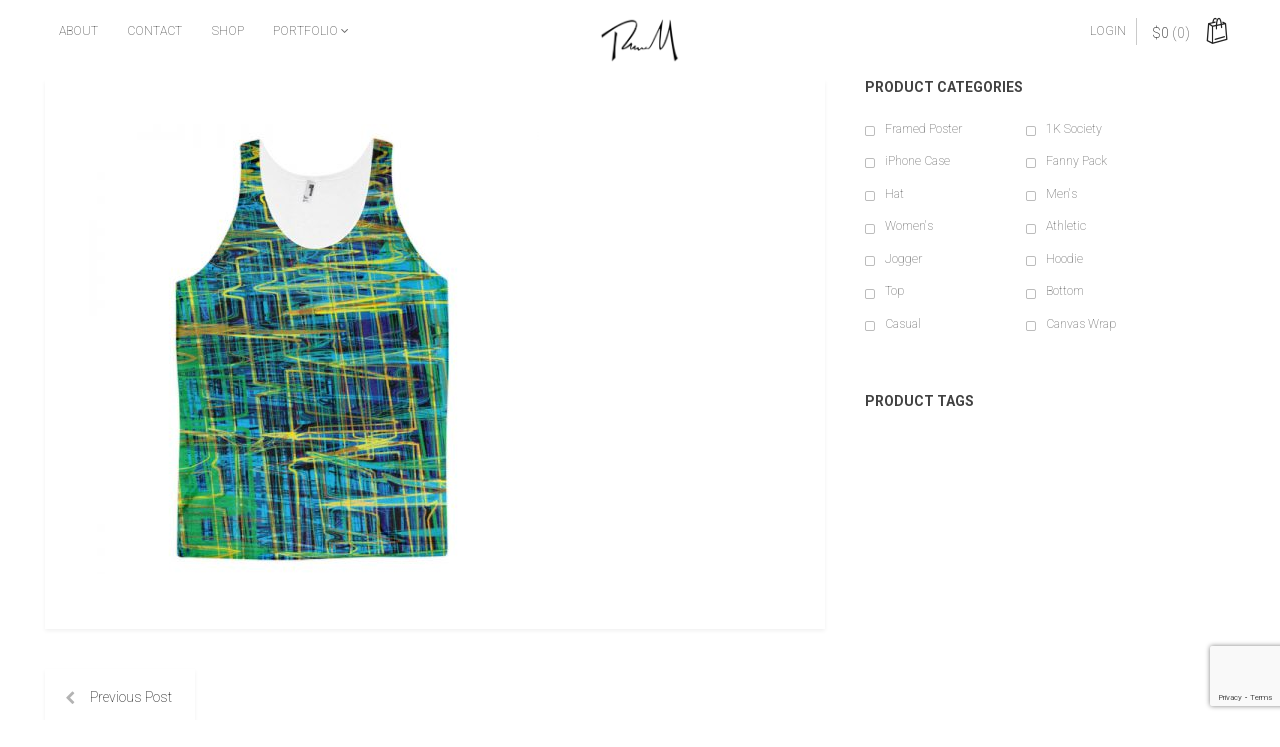

--- FILE ---
content_type: text/html; charset=UTF-8
request_url: https://russellmendenhall.com/798/
body_size: 12588
content:
<!DOCTYPE html>
<html                     lang="en-US">
<head>
<meta charset="UTF-8">
<meta name="viewport" content="width=device-width, initial-scale=1">
<link rel="profile" href="http://gmpg.org/xfn/11">
<link rel="pingback" href="https://russellmendenhall.com/xmlrpc.php">

<!-- WP_Head -->
				<script>document.documentElement.className = document.documentElement.className + ' yes-js js_active js'</script>
			<title>Russell Mendenhall™ | Artist</title>
<meta name='robots' content='max-image-preview:large' />
<script>window._wca = window._wca || [];</script>
<link rel='dns-prefetch' href='//www.google.com' />
<link rel='dns-prefetch' href='//secure.gravatar.com' />
<link rel='dns-prefetch' href='//stats.wp.com' />
<link rel='dns-prefetch' href='//fonts.googleapis.com' />
<link rel='dns-prefetch' href='//s.w.org' />
<link rel="alternate" type="application/rss+xml" title="Russell Mendenhall™ | Artist &raquo; Feed" href="https://russellmendenhall.com/feed/" />
<link rel="alternate" type="application/rss+xml" title="Russell Mendenhall™ | Artist &raquo; Comments Feed" href="https://russellmendenhall.com/comments/feed/" />
<link rel="alternate" type="application/rss+xml" title="Russell Mendenhall™ | Artist &raquo;  Comments Feed" href="https://russellmendenhall.com/feed/?attachment_id=798" />
		<script type="text/javascript">
			window._wpemojiSettings = {"baseUrl":"https:\/\/s.w.org\/images\/core\/emoji\/13.1.0\/72x72\/","ext":".png","svgUrl":"https:\/\/s.w.org\/images\/core\/emoji\/13.1.0\/svg\/","svgExt":".svg","source":{"concatemoji":"https:\/\/russellmendenhall.com\/wp-includes\/js\/wp-emoji-release.min.js?ver=5.8.12"}};
			!function(e,a,t){var n,r,o,i=a.createElement("canvas"),p=i.getContext&&i.getContext("2d");function s(e,t){var a=String.fromCharCode;p.clearRect(0,0,i.width,i.height),p.fillText(a.apply(this,e),0,0);e=i.toDataURL();return p.clearRect(0,0,i.width,i.height),p.fillText(a.apply(this,t),0,0),e===i.toDataURL()}function c(e){var t=a.createElement("script");t.src=e,t.defer=t.type="text/javascript",a.getElementsByTagName("head")[0].appendChild(t)}for(o=Array("flag","emoji"),t.supports={everything:!0,everythingExceptFlag:!0},r=0;r<o.length;r++)t.supports[o[r]]=function(e){if(!p||!p.fillText)return!1;switch(p.textBaseline="top",p.font="600 32px Arial",e){case"flag":return s([127987,65039,8205,9895,65039],[127987,65039,8203,9895,65039])?!1:!s([55356,56826,55356,56819],[55356,56826,8203,55356,56819])&&!s([55356,57332,56128,56423,56128,56418,56128,56421,56128,56430,56128,56423,56128,56447],[55356,57332,8203,56128,56423,8203,56128,56418,8203,56128,56421,8203,56128,56430,8203,56128,56423,8203,56128,56447]);case"emoji":return!s([10084,65039,8205,55357,56613],[10084,65039,8203,55357,56613])}return!1}(o[r]),t.supports.everything=t.supports.everything&&t.supports[o[r]],"flag"!==o[r]&&(t.supports.everythingExceptFlag=t.supports.everythingExceptFlag&&t.supports[o[r]]);t.supports.everythingExceptFlag=t.supports.everythingExceptFlag&&!t.supports.flag,t.DOMReady=!1,t.readyCallback=function(){t.DOMReady=!0},t.supports.everything||(n=function(){t.readyCallback()},a.addEventListener?(a.addEventListener("DOMContentLoaded",n,!1),e.addEventListener("load",n,!1)):(e.attachEvent("onload",n),a.attachEvent("onreadystatechange",function(){"complete"===a.readyState&&t.readyCallback()})),(n=t.source||{}).concatemoji?c(n.concatemoji):n.wpemoji&&n.twemoji&&(c(n.twemoji),c(n.wpemoji)))}(window,document,window._wpemojiSettings);
		</script>
		<style type="text/css">
img.wp-smiley,
img.emoji {
	display: inline !important;
	border: none !important;
	box-shadow: none !important;
	height: 1em !important;
	width: 1em !important;
	margin: 0 .07em !important;
	vertical-align: -0.1em !important;
	background: none !important;
	padding: 0 !important;
}
</style>
	<link rel='stylesheet' id='wp-block-library-css'  href='https://russellmendenhall.com/wp-includes/css/dist/block-library/style.min.css?ver=5.8.12' type='text/css' media='all' />
<style id='wp-block-library-inline-css' type='text/css'>
.has-text-align-justify{text-align:justify;}
</style>
<link rel='stylesheet' id='wc-block-style-css'  href='https://russellmendenhall.com/wp-content/plugins/woocommerce/packages/woocommerce-blocks/build/style.css?ver=2.5.14' type='text/css' media='all' />
<link rel='stylesheet' id='jquery-selectBox-css'  href='https://russellmendenhall.com/wp-content/plugins/yith-woocommerce-wishlist/assets/css/jquery.selectBox.css?ver=1.2.0' type='text/css' media='all' />
<link rel='stylesheet' id='yith-wcwl-font-awesome-css'  href='https://russellmendenhall.com/wp-content/plugins/yith-woocommerce-wishlist/assets/css/font-awesome.min.css?ver=4.7.0' type='text/css' media='all' />
<link rel='stylesheet' id='yith-wcwl-main-css'  href='https://russellmendenhall.com/wp-content/plugins/yith-woocommerce-wishlist/assets/css/style.css?ver=3.0.9' type='text/css' media='all' />
<link rel='stylesheet' id='contact-form-7-css'  href='https://russellmendenhall.com/wp-content/plugins/contact-form-7/includes/css/styles.css?ver=5.1.7' type='text/css' media='all' />
<link rel='stylesheet' id='wpmenucart-icons-css'  href='https://russellmendenhall.com/wp-content/plugins/woocommerce-menu-bar-cart/css/wpmenucart-icons.css?ver=5.8.12' type='text/css' media='all' />
<link rel='stylesheet' id='wpmenucart-fontawesome-css'  href='https://russellmendenhall.com/wp-content/plugins/woocommerce-menu-bar-cart/css/wpmenucart-fontawesome.css?ver=5.8.12' type='text/css' media='all' />
<link rel='stylesheet' id='wpmenucart-css'  href='https://russellmendenhall.com/wp-content/plugins/woocommerce-menu-bar-cart/css/wpmenucart-main.css?ver=5.8.12' type='text/css' media='all' />
<link rel='stylesheet' id='woocommerce-layout-css'  href='https://russellmendenhall.com/wp-content/plugins/woocommerce/assets/css/woocommerce-layout.css?ver=4.0.4' type='text/css' media='all' />
<style id='woocommerce-layout-inline-css' type='text/css'>

	.infinite-scroll .woocommerce-pagination {
		display: none;
	}
</style>
<link rel='stylesheet' id='woocommerce-smallscreen-css'  href='https://russellmendenhall.com/wp-content/plugins/woocommerce/assets/css/woocommerce-smallscreen.css?ver=4.0.4' type='text/css' media='only screen and (max-width: 768px)' />
<link rel='stylesheet' id='woocommerce-general-css'  href='https://russellmendenhall.com/wp-content/plugins/woocommerce/assets/css/woocommerce.css?ver=4.0.4' type='text/css' media='all' />
<style id='woocommerce-inline-inline-css' type='text/css'>
.woocommerce form .form-row .required { visibility: visible; }
</style>
<link rel='stylesheet' id='bootstrap-css'  href='https://russellmendenhall.com/wp-content/themes/ocin/css/bootstrap.css?ver=3.1' type='text/css' media='all' />
<link rel='stylesheet' id='owl-carousel-css'  href='https://russellmendenhall.com/wp-content/themes/ocin/css/owl.carousel.css?ver=1.1.1' type='text/css' media='all' />
<link rel='stylesheet' id='photoswipe-css'  href='https://russellmendenhall.com/wp-content/plugins/woocommerce/assets/css/photoswipe/photoswipe.min.css?ver=4.0.4' type='text/css' media='all' />
<link rel='stylesheet' id='photoswipe-skin-css'  href='https://russellmendenhall.com/wp-content/themes/ocin/css/default-skin/default-skin.css?ver=2.0.0' type='text/css' media='all' />
<link rel='stylesheet' id='ocin-style-css'  href='https://russellmendenhall.com/wp-content/themes/ocin/style.css?ver=1.4.13' type='text/css' media='all' />
<style id='ocin-style-inline-css' type='text/css'>
	html{
		font-size: 14px;
	}
	/* Text Color */
	body{
		color: #424242;
	}
	h1, h2, h3, h4, h5, h6, h1 a, h2, a, h3 a, h4 a, h5 a, h6 a{
		color: #424242;
	}
	/* Link Color */
	a{
		color: #0a0a0a;
	}



	/*============================================
	// Featured Color
	============================================*/

	/* Background Color */
	.btn-ql,
	.pagination li.active a,
	.pagination li.active a:hover,
	.wpb_wrapper .products .product-category h3,
	.btn-ql:active,
	.btn-ql.alternative:hover,
	.btn-ql.alternative-white:hover,
	.btn-ql.alternative-gray:hover,
	.hero_bck,
	.ql_nav_btn:hover,
	.ql_nav_btn:active,
	.cd-popular .cd-select,
	.no-touch .cd-popular .cd-select:hover,
	.pace .pace-progress,
	.woocommerce .products .product .add_to_cart_button:hover,
	#ql_woo_cart .widget_shopping_cart_content a.button.checkout,
	.woocommerce #main .single_add_to_cart_button,
	.woocommerce .woocommerce-MyAccount-navigation ul .woocommerce-MyAccount-navigation-link.is-active a,
	.woocommerce-cart .wc-proceed-to-checkout a.checkout-button,
	.woocommerce #payment #place_order, .woocommerce-page #payment #place_order
	{
		background-color: #dd3333;
	}
	/* Border Color */
	.btn-ql,
	.pagination li.active a,
	.pagination li.active a:hover,
	.btn-ql:active,
	.btn-ql.alternative,
	.btn-ql.alternative:hover,
	.btn-ql.alternative-white:hover,
	.btn-ql.alternative-gray:hover,
	.hero_border,
	.pace .pace-activity,
	#ql_woo_cart .widget_shopping_cart_content a.button.checkout,
	.woocommerce #main .single_add_to_cart_button,
	.woocommerce-cart .wc-proceed-to-checkout a.checkout-button,
	.woocommerce #payment #place_order, .woocommerce-page #payment #place_order
	{
		border-color: #dd3333;
	}
	/* Color */
	.pagination .current,
	.pagination a:hover,
	.widget_recent_posts ul li h6 a, .widget_popular_posts ul li h6 a,
	.read-more,
	.read-more i,
	.btn-ql.alternative,
	.hero_color,
	.cd-popular .cd-pricing-header,
	.cd-popular .cd-currency, .cd-popular .cd-duration,
	#sidebar .widget ul li > a:hover,
	#sidebar .widget_recent_comments ul li a:hover,
	#ql_woo_cart .widget_shopping_cart_content a.button.checkout:hover,
	.woocommerce #main .single_add_to_cart_button:hover,
	.woocommerce #main .price,
	.woocommerce-cart .wc-proceed-to-checkout a.checkout-button:hover,
	.woocommerce #payment #place_order:hover, .woocommerce-page #payment #place_order:hover,
	.woocommerce a.added_to_cart
	{
		color: #dd3333;
	}

	/*============================================
	// Content Background Color
	============================================*/
	.ql_background_padding,
	.product_text,
	.blog article, .search article, .archive article,
	.woocommerce .product .summary .summary-top,
	.woocommerce .product .summary .entry,
	.woocommerce .product .summary .summary-bottom,
	.woocommerce div.product .woocommerce-tabs .panel,
	.woocommerce div.product .woocommerce-tabs ul.tabs li,
	.woocommerce div.product .woocommerce-tabs ul.tabs li.active,
	#ql_load_more
	{
		background-color: #f9f9f9;
	}



	.top-bar{
		background-color: #383838;
	}


	/*============================================
	// Hide Variations
	============================================*/
	.ql_custom_variations{
		display: none;
	}


	/* Typography */
	body{
		font-family: Roboto;
		font-weight: 200;
		font-size: 14px;
	}

</style>
<link rel='stylesheet' id='ocin_google-font-css'  href='//fonts.googleapis.com/css?family=Roboto%3A200%2C700&#038;subset&#038;ver=1.0' type='text/css' media='all' />
<link rel='stylesheet' id='jmig_stylesheet_layout-css'  href='https://russellmendenhall.com/wp-content/plugins/jquery-masonry-image-gallery/styles/jmig-masonry-layout.css?ver=3.0.2' type='text/css' media='all' />
<link rel='stylesheet' id='jmig_stylesheet-css'  href='https://russellmendenhall.com/wp-content/plugins/jquery-masonry-image-gallery/styles/jmig-masonry-v3-animation.css?ver=3.0.2' type='text/css' media='all' />
<style id='jmig_stylesheet-inline-css' type='text/css'>
.gallery-item:not(.emoji), .gallery-item img:not(.emoji), gallery-item a:not(.emoji) { width: 300px !important; max-width: 300px !important; min-width: 300px !important; }
.gallery-item {margin: 1px !important}
</style>
<link rel='stylesheet' id='jmig_captions-css'  href='https://russellmendenhall.com/wp-content/plugins/jquery-masonry-image-gallery/styles/jmig-maosnry-v3-captions.css?ver=3.0.2' type='text/css' media='all' />
<!--[if lte IE 9]>
<link rel='stylesheet' id='jmig-lte-IE9-css'  href='https://russellmendenhall.com/wp-content/plugins/jquery-masonry-image-gallery/styles/jmig-lte-ie9.css?ver=3.0.2' type='text/css' media='all' />
<![endif]-->
<link rel='stylesheet' id='jetpack_css-css'  href='https://russellmendenhall.com/wp-content/plugins/jetpack/css/jetpack.css?ver=8.3.3' type='text/css' media='all' />
<script type='text/javascript' src='https://russellmendenhall.com/wp-includes/js/jquery/jquery.min.js?ver=3.6.0' id='jquery-core-js'></script>
<script type='text/javascript' src='https://russellmendenhall.com/wp-includes/js/jquery/jquery-migrate.min.js?ver=3.3.2' id='jquery-migrate-js'></script>
<script type='text/javascript' id='wpmenucart-ajax-assist-js-extra'>
/* <![CDATA[ */
var wpmenucart_ajax_assist = {"shop_plugin":"woocommerce","always_display":"1"};
/* ]]> */
</script>
<script type='text/javascript' src='https://russellmendenhall.com/wp-content/plugins/woocommerce-menu-bar-cart/javascript/wpmenucart-ajax-assist.js?ver=5.8.12' id='wpmenucart-ajax-assist-js'></script>
<script async type='text/javascript' src='https://stats.wp.com/s-202604.js' id='woocommerce-analytics-js'></script>
<script type='text/javascript' src='https://russellmendenhall.com/wp-content/themes/ocin/js/modernizr.custom.67069.js?ver=1' id='ocin_modernizr-js'></script>
<link rel="https://api.w.org/" href="https://russellmendenhall.com/wp-json/" /><link rel="alternate" type="application/json" href="https://russellmendenhall.com/wp-json/wp/v2/media/798" /><link rel="EditURI" type="application/rsd+xml" title="RSD" href="https://russellmendenhall.com/xmlrpc.php?rsd" />
<link rel="wlwmanifest" type="application/wlwmanifest+xml" href="https://russellmendenhall.com/wp-includes/wlwmanifest.xml" /> 
<meta name="generator" content="WordPress 5.8.12" />
<meta name="generator" content="WooCommerce 4.0.4" />
<link rel='shortlink' href='https://wp.me/a89BTp-cS' />
<link rel="alternate" type="application/json+oembed" href="https://russellmendenhall.com/wp-json/oembed/1.0/embed?url=https%3A%2F%2Frussellmendenhall.com%2F798%2F" />
<link rel="alternate" type="text/xml+oembed" href="https://russellmendenhall.com/wp-json/oembed/1.0/embed?url=https%3A%2F%2Frussellmendenhall.com%2F798%2F&#038;format=xml" />
<!-- <meta name="NextGEN" version="3.5.0" /> -->

<link rel='dns-prefetch' href='//v0.wordpress.com'/>
<style type='text/css'>img#wpstats{display:none}</style>	<noscript><style>.woocommerce-product-gallery{ opacity: 1 !important; }</style></noscript>
	<style type="text/css" id="custom-background-css">
body.custom-background { background-color: #ffffff; }
</style>
	
<!-- Jetpack Open Graph Tags -->
<meta property="og:type" content="article" />
<meta property="og:title" content=" " />
<meta property="og:url" content="https://russellmendenhall.com/798/" />
<meta property="og:description" content="Visit the post for more." />
<meta property="article:published_time" content="2016-06-09T21:15:16+00:00" />
<meta property="article:modified_time" content="2016-06-09T21:15:16+00:00" />
<meta property="og:site_name" content="Russell Mendenhall™ | Artist" />
<meta property="og:image" content="https://russellmendenhall.com/wp-content/uploads/2016/06/mockup-bb525a57.jpg" />
<meta property="og:locale" content="en_US" />
<meta name="twitter:text:title" content="Russell Mendenhall™ | Artist" />
<meta name="twitter:image" content="https://russellmendenhall.com/wp-content/uploads/2016/06/mockup-bb525a57.jpg?w=640" />
<meta name="twitter:card" content="summary_large_image" />
<meta name="twitter:description" content="Visit the post for more." />

<!-- End Jetpack Open Graph Tags -->
<link rel="icon" href="https://russellmendenhall.com/wp-content/uploads/2020/04/cropped-favicon-32x32.png" sizes="32x32" />
<link rel="icon" href="https://russellmendenhall.com/wp-content/uploads/2020/04/cropped-favicon-192x192.png" sizes="192x192" />
<link rel="apple-touch-icon" href="https://russellmendenhall.com/wp-content/uploads/2020/04/cropped-favicon-180x180.png" />
<meta name="msapplication-TileImage" content="https://russellmendenhall.com/wp-content/uploads/2020/04/cropped-favicon-270x270.png" />
			<style type="text/css" id="wp-custom-css">
				/*
Welcome to Custom CSS!

To learn how this works, see https://wp.me/PEmnE-Bt
*/

.ql_logo img{
    width: 50%;
}

.ql_woocommerce_categories ul li a{
font-size: 14px;
padding: 1px 0.9375rem;
}
.ql_woocommerce_categories .ql_product_search i{
height: 35px;
line-height: 35px;
}
.ql_woocommerce_categories .ql_product_search .woocommerce-product-search #woocommerce-product-search-field{
height: 35px;
}
.ql_woocommerce_categories .ql_product_search .woocommerce-product-search input[type="submit"]{
height: 35px;
}			</style>
		<style id="kirki-inline-styles"></style><!-- WooCommerce Colors -->
<style type="text/css">
p.demo_store{background-color:#4169e1;color:#fff;}.woocommerce small.note{color:#777;}.woocommerce .woocommerce-breadcrumb{color:#777;}.woocommerce .woocommerce-breadcrumb a{color:#777;}.woocommerce div.product span.price,.woocommerce div.product p.price{color:#41ade0;}.woocommerce div.product .stock{color:#41ade0;}.woocommerce span.onsale{background-color:#41ade0;color:#fff;}.woocommerce ul.products li.product .price{color:#41ade0;}.woocommerce ul.products li.product .price .from{color:rgba(145, 145, 145, 0.5);}.woocommerce nav.woocommerce-pagination ul{border:1px solid #d3ced3;}.woocommerce nav.woocommerce-pagination ul li{border-right:1px solid #d3ced3;}.woocommerce nav.woocommerce-pagination ul li span.current,.woocommerce nav.woocommerce-pagination ul li a:hover,.woocommerce nav.woocommerce-pagination ul li a:focus{background:#ebe9eb;color:#8a7e8a;}.woocommerce a.button,.woocommerce button.button,.woocommerce input.button,.woocommerce #respond input#submit{color:#515151;background-color:#ebe9eb;}.woocommerce a.button:hover,.woocommerce button.button:hover,.woocommerce input.button:hover,.woocommerce #respond input#submit:hover{background-color:#dad8da;color:#515151;}.woocommerce a.button.alt,.woocommerce button.button.alt,.woocommerce input.button.alt,.woocommerce #respond input#submit.alt{background-color:#4169e1;color:#fff;}.woocommerce a.button.alt:hover,.woocommerce button.button.alt:hover,.woocommerce input.button.alt:hover,.woocommerce #respond input#submit.alt:hover{background-color:#3058d0;color:#fff;}.woocommerce a.button.alt.disabled,.woocommerce button.button.alt.disabled,.woocommerce input.button.alt.disabled,.woocommerce #respond input#submit.alt.disabled,.woocommerce a.button.alt:disabled,.woocommerce button.button.alt:disabled,.woocommerce input.button.alt:disabled,.woocommerce #respond input#submit.alt:disabled,.woocommerce a.button.alt:disabled[disabled],.woocommerce button.button.alt:disabled[disabled],.woocommerce input.button.alt:disabled[disabled],.woocommerce #respond input#submit.alt:disabled[disabled],.woocommerce a.button.alt.disabled:hover,.woocommerce button.button.alt.disabled:hover,.woocommerce input.button.alt.disabled:hover,.woocommerce #respond input#submit.alt.disabled:hover,.woocommerce a.button.alt:disabled:hover,.woocommerce button.button.alt:disabled:hover,.woocommerce input.button.alt:disabled:hover,.woocommerce #respond input#submit.alt:disabled:hover,.woocommerce a.button.alt:disabled[disabled]:hover,.woocommerce button.button.alt:disabled[disabled]:hover,.woocommerce input.button.alt:disabled[disabled]:hover,.woocommerce #respond input#submit.alt:disabled[disabled]:hover{background-color:#4169e1;color:#fff;}.woocommerce a.button:disabled:hover,.woocommerce button.button:disabled:hover,.woocommerce input.button:disabled:hover,.woocommerce #respond input#submit:disabled:hover,.woocommerce a.button.disabled:hover,.woocommerce button.button.disabled:hover,.woocommerce input.button.disabled:hover,.woocommerce #respond input#submit.disabled:hover,.woocommerce a.button:disabled[disabled]:hover,.woocommerce button.button:disabled[disabled]:hover,.woocommerce input.button:disabled[disabled]:hover,.woocommerce #respond input#submit:disabled[disabled]:hover{background-color:#ebe9eb;}.woocommerce #reviews h2 small{color:#777;}.woocommerce #reviews h2 small a{color:#777;}.woocommerce #reviews #comments ol.commentlist li .meta{color:#777;}.woocommerce #reviews #comments ol.commentlist li img.avatar{background:#ebe9eb;border:1px solid #e4e1e4;}.woocommerce #reviews #comments ol.commentlist li .comment-text{border:1px solid #e4e1e4;}.woocommerce #reviews #comments ol.commentlist #respond{border:1px solid #e4e1e4;}.woocommerce .star-rating:before{color:#d3ced3;}.woocommerce.widget_shopping_cart .total,.woocommerce .widget_shopping_cart .total{border-top:3px double #ebe9eb;}.woocommerce form.login,.woocommerce form.checkout_coupon,.woocommerce form.register{border:1px solid #d3ced3;}.woocommerce .order_details li{border-right:1px dashed #d3ced3;}.woocommerce .widget_price_filter .ui-slider .ui-slider-handle{background-color:#4169e1;}.woocommerce .widget_price_filter .ui-slider .ui-slider-range{background-color:#4169e1;}.woocommerce .widget_price_filter .price_slider_wrapper .ui-widget-content{background-color:#00259d;}.woocommerce-cart table.cart td.actions .coupon .input-text{border:1px solid #d3ced3;}.woocommerce-cart .cart-collaterals .cart_totals p small{color:#777;}.woocommerce-cart .cart-collaterals .cart_totals table small{color:#777;}.woocommerce-cart .cart-collaterals .cart_totals .discount td{color:#41ade0;}.woocommerce-cart .cart-collaterals .cart_totals tr td,.woocommerce-cart .cart-collaterals .cart_totals tr th{border-top:1px solid #ebe9eb;}.woocommerce-checkout .checkout .create-account small{color:#777;}.woocommerce-checkout #payment{background:#ebe9eb;}.woocommerce-checkout #payment ul.payment_methods{border-bottom:1px solid #d3ced3;}.woocommerce-checkout #payment div.payment_box{background-color:#dfdcdf;color:#515151;}.woocommerce-checkout #payment div.payment_box input.input-text,.woocommerce-checkout #payment div.payment_box textarea{border-color:#c7c1c7;border-top-color:#bab4ba;}.woocommerce-checkout #payment div.payment_box ::-webkit-input-placeholder{color:#bab4ba;}.woocommerce-checkout #payment div.payment_box :-moz-placeholder{color:#bab4ba;}.woocommerce-checkout #payment div.payment_box :-ms-input-placeholder{color:#bab4ba;}.woocommerce-checkout #payment div.payment_box span.help{color:#777;}.woocommerce-checkout #payment div.payment_box:after{content:"";display:block;border:8px solid #dfdcdf;border-right-color:transparent;border-left-color:transparent;border-top-color:transparent;position:absolute;top:-3px;left:0;margin:-1em 0 0 2em;}
</style>
<!--/WooCommerce Colors-->
<!-- WooCommerce Google Analytics Integration -->
		<script type='text/javascript'>
			var gaProperty = 'UA-36313770-1';
			var disableStr = 'ga-disable-' + gaProperty;
			if ( document.cookie.indexOf( disableStr + '=true' ) > -1 ) {
				window[disableStr] = true;
			}
			function gaOptout() {
				document.cookie = disableStr + '=true; expires=Thu, 31 Dec 2099 23:59:59 UTC; path=/';
				window[disableStr] = true;
			}
		</script>
		<script type='text/javascript'>var _gaq = _gaq || [];
		_gaq.push(
			['_setAccount', 'UA-36313770-1'], ['_gat._anonymizeIp'],
			['_setCustomVar', 1, 'logged-in', 'no', 1],
			['_trackPageview']);</script>
		<!-- /WooCommerce Google Analytics Integration --><!-- End WP_Head -->

</head>

<body                     class="attachment attachment-template-default single single-attachment postid-798 attachmentid-798 attachment-jpeg custom-background theme-ocin woocommerce-no-js ocin v1.4.13 ocin-shop-fullwidth ocin-header-onscroll ocin-animations-enable">
<div class="ocin_loader"><div class="spinner"><div class="double-bounce1"></div><div class="double-bounce2"></div></div></div>

    	<header id="header" class="site-header default" role="banner"style="background-image: url();">
		<div class="container">
        	<div class="row">

                

                <div class="logo_container col-md-2 col-md-push-5">
                                            <p class="site-title"><a href="https://russellmendenhall.com/" rel="home" class="ql_logo"><img src="https://russellmendenhall.com/wp-content/uploads/2016/02/Russell-6-black-01-01-website-logo-new-e1480300914834.png" /></a></p>
                    
                    <button id="ql_nav_btn" type="button" class="navbar-toggle collapsed" data-toggle="collapse" data-target="#ql_nav_collapse" aria-expanded="false">
                        <i class="fa fa-navicon"></i>
                    </button>

                </div><!-- /logo_container -->



        		<div class="col-md-5 col-md-pull-2 col-sm-6">

                    <div class="collapse navbar-collapse" id="ql_nav_collapse">
                        <nav id="jqueryslidemenu" class="jqueryslidemenu navbar " role="navigation">
                            <div class="menu-menu-1-container"><ul id="primary-menu" class="nav"><li id="menu-item-1168" class="menu-item menu-item-type-post_type menu-item-object-page menu-item-home menu-item-1168"><a title="About" href="https://russellmendenhall.com/">About</a></li>
<li id="menu-item-29" class="menu-item menu-item-type-post_type menu-item-object-page menu-item-29"><a title="Contact" href="https://russellmendenhall.com/contact/">Contact</a></li>
<li id="menu-item-1340" class="menu-item menu-item-type-post_type menu-item-object-page menu-item-1340"><a title="Shop" href="https://russellmendenhall.com/shop/">Shop</a></li>
<li id="menu-item-3514" class="menu-item menu-item-type-post_type menu-item-object-page menu-item-has-children menu-item-3514 dropdown"><a title="Portfolio" href="#" data-toggle="dropdown" class="dropdown-toggle" aria-haspopup="true">Portfolio <i class="fa fa-angle-down"></i></a>
<ul role="menu" class=" dropdown-menu">
	<li id="menu-item-3566" class="menu-item menu-item-type-post_type menu-item-object-page menu-item-3566"><a title="Products" href="https://russellmendenhall.com/products/">Products</a></li>
	<li id="menu-item-3567" class="menu-item menu-item-type-post_type menu-item-object-page menu-item-3567"><a title="People" href="https://russellmendenhall.com/people/">People</a></li>
	<li id="menu-item-3592" class="menu-item menu-item-type-post_type menu-item-object-page menu-item-3592"><a title="Places" href="https://russellmendenhall.com/places/">Places</a></li>
</ul>
</li>
</ul></div>                        </nav>
                    </div><!-- /ql_nav_collapse -->

                </div><!-- col-md-5 -->



                                    <div class="col-md-5 col-sm-6">

                        <div class="ql_cart_wrap">
                            <button href="https://russellmendenhall.com/cart/" class="ql_cart-btn"><span class="woocommerce-Price-amount amount"><span class="woocommerce-Price-currencySymbol">&#036;</span>0</span> <span class="count">(0)</span> <i class="ql-bag"></i><i class="ql-chevron-down"></i></button>



                            <div id="ql_woo_cart">
                                
                                <div class="widget woocommerce widget_shopping_cart"><h2 class="widgettitle">Cart</h2><div class="widget_shopping_cart_content"></div></div>                            </div><!-- /ql_woo_cart -->
                        </div>

                        <div class="login_btn_wrap">
                                                            <a class="ql_login-btn" href="https://russellmendenhall.com/my-account/" title="Login">Login</a>
                                                     </div><!-- /login_btn_wrap -->

                        <div class="clearfix"></div>
                    </div><!-- col-md-5 col-md-offset-2 -->
                




                <div class="clearfix"></div>

                
        	</div><!-- row-->
        </div><!-- /container -->
	</header>

	<div class="clearfix"></div>


    



    
    <div id="container" class="container">

        <main id="main" class="site-main                                                                                                                                                                 row" role="main">
	<main id="main" class="site-main col-md-8" role="main">

		
			
<article id="post-798" class="post-798 attachment type-attachment status-inherit hentry">

		<div class="post-content">

		<header class="entry-header">
					</header><!-- .entry-header -->

    	<div class="entry-content">
			<p class="attachment"><a href='https://russellmendenhall.com/wp-content/uploads/2016/06/mockup-bb525a57.jpg'><img width="450" height="450" src="https://russellmendenhall.com/wp-content/uploads/2016/06/mockup-bb525a57-450x450.jpg" class="attachment-medium size-medium" alt="" loading="lazy" srcset="https://russellmendenhall.com/wp-content/uploads/2016/06/mockup-bb525a57-450x450.jpg 450w, https://russellmendenhall.com/wp-content/uploads/2016/06/mockup-bb525a57-500x500.jpg 500w, https://russellmendenhall.com/wp-content/uploads/2016/06/mockup-bb525a57-100x100.jpg 100w, https://russellmendenhall.com/wp-content/uploads/2016/06/mockup-bb525a57-300x300.jpg 300w, https://russellmendenhall.com/wp-content/uploads/2016/06/mockup-bb525a57-457x457.jpg 457w, https://russellmendenhall.com/wp-content/uploads/2016/06/mockup-bb525a57-50x50.jpg 50w, https://russellmendenhall.com/wp-content/uploads/2016/06/mockup-bb525a57.jpg 600w" sizes="(max-width: 450px) 100vw, 450px" /></a></p>
					</div><!-- .entry-content -->

		<div class="clearfix"></div>

			    
	</div><!-- /post_content -->

</article><!-- #post-## -->


			
	<nav class="navigation post-navigation" role="navigation" aria-label="Posts">
		<h2 class="screen-reader-text">Post navigation</h2>
		<div class="nav-links"><div class="nav-previous"><a href="https://russellmendenhall.com/798/" rel="prev">Previous Post</a></div></div>
	</nav>
			
<div id="comments" class="comments-area">

	
	
	
		<div id="respond" class="comment-respond">
		<h3 id="reply-title" class="comment-reply-title">Leave a Reply <small><a rel="nofollow" id="cancel-comment-reply-link" href="/798/#respond" style="display:none;">Cancel reply</a></small></h3><form action="https://russellmendenhall.com/wp-comments-post.php" method="post" id="commentform" class="comment-form" novalidate><p class="comment-notes"><span id="email-notes">Your email address will not be published.</span> Required fields are marked <span class="required">*</span></p><div class="clearfix"></div><div class="input-wrap textarea">
							      <label class="control-label" for="comment">Comment</label>
							      <div class="controls-wrap">
									    <textarea class="input-xlarge" name="comment" id="comment" tabindex="4" rows="3"></textarea>
							      </div>
								</div><div class="input-wrap">
								      <label class="control-label" for="author">Name (*)</label>
								      <div class="controls-wrap">
									      	<i class="fa fa-user"></i>
										    <input class="input-xlarge" type="text" name="author" id="author" value="" size="22" tabindex="1"  aria-required='true' />
											
								      </div>
								    </div>
<div class="input-wrap">
								      <label class="control-label" for="email">Email (*)</label>
								      <div class="controls-wrap">
									      	<i class="fa fa-envelope"></i>
										    <input class="input-xlarge" type="text" name="email" id="email" value="" size="22" tabindex="2"  aria-required='true' />
								      </div>
								    </div>
<div class="input-wrap">
								      <label class="control-label" for="url">Website</label>
								      <div class="controls-wrap">
									      	<i class="fa fa-link"></i>
										    <input class="input-xlarge" type="text" name="url" id="url" value="" size="22" tabindex="3" />
								      </div>
								    </div>
<p class="comment-form-cookies-consent"><input id="wp-comment-cookies-consent" name="wp-comment-cookies-consent" type="checkbox" value="yes" /> <label for="wp-comment-cookies-consent">Save my name, email, and website in this browser for the next time I comment.</label></p>
<p class="comment-subscription-form"><input type="checkbox" name="subscribe_blog" id="subscribe_blog" value="subscribe" style="width: auto; -moz-appearance: checkbox; -webkit-appearance: checkbox;" /> <label class="subscribe-label" id="subscribe-blog-label" for="subscribe_blog">Notify me of new posts by email.</label></p><p class="form-submit"><input name="submit" type="submit" id="submit-respond" class="submit" value="Post Comment" /> <input type='hidden' name='comment_post_ID' value='798' id='comment_post_ID' />
<input type='hidden' name='comment_parent' id='comment_parent' value='0' />
</p></form>	</div><!-- #respond -->
	 

</div><!-- #comments -->

		
	</main><!-- #main -->


	<aside id="sidebar" class="col-md-4 widget-area" role="complementary">
	<aside id="woocommerce_widget_cart-2" class="widget woocommerce widget_shopping_cart"><h4 class="widget-title">Cart</h4><div class="hide_cart_widget_if_empty"><div class="widget_shopping_cart_content"></div></div></aside><aside id="woocommerce_product_categories-2" class="widget woocommerce widget_product_categories"><h4 class="widget-title">Product Categories</h4><ul class="product-categories"><li class="cat-item cat-item-27"><a href="https://russellmendenhall.com/product-category/framed-poster/">Framed Poster</a></li>
<li class="cat-item cat-item-46"><a href="https://russellmendenhall.com/product-category/1k-society/">1K Society</a></li>
<li class="cat-item cat-item-47"><a href="https://russellmendenhall.com/product-category/iphone-case/">iPhone Case</a></li>
<li class="cat-item cat-item-74"><a href="https://russellmendenhall.com/product-category/fanny_pack/">Fanny Pack</a></li>
<li class="cat-item cat-item-76"><a href="https://russellmendenhall.com/product-category/hat/">Hat</a></li>
<li class="cat-item cat-item-77"><a href="https://russellmendenhall.com/product-category/mens/">Men's</a></li>
<li class="cat-item cat-item-78"><a href="https://russellmendenhall.com/product-category/womens/">Women's</a></li>
<li class="cat-item cat-item-79"><a href="https://russellmendenhall.com/product-category/athletic/">Athletic</a></li>
<li class="cat-item cat-item-80"><a href="https://russellmendenhall.com/product-category/jogger/">Jogger</a></li>
<li class="cat-item cat-item-81"><a href="https://russellmendenhall.com/product-category/hoodie/">Hoodie</a></li>
<li class="cat-item cat-item-82"><a href="https://russellmendenhall.com/product-category/top/">Top</a></li>
<li class="cat-item cat-item-83"><a href="https://russellmendenhall.com/product-category/bottom/">Bottom</a></li>
<li class="cat-item cat-item-84"><a href="https://russellmendenhall.com/product-category/casual/">Casual</a></li>
<li class="cat-item cat-item-20"><a href="https://russellmendenhall.com/product-category/canvas-wrap/">Canvas Wrap</a></li>
</ul></aside><aside id="woocommerce_product_tag_cloud-2" class="widget woocommerce widget_product_tag_cloud"><h4 class="widget-title">Product Tags</h4><div class="tagcloud"></div></aside></aside><!-- #sidebar -->



        </main><!-- #main -->

    </div><!-- /#container -->

	<div class="sub-footer">
        <div class="container">
            <div class="row">

                <div class="col-md-6 col-sm-6">
                    
                    <p>&copy; Copyright 2026 <a rel="nofollow" href="https://russellmendenhall.com/">Russell Mendenhall™ | Artist</a></p>

                    <div id="footer-menu" class="menu"><ul id="menu-footer-items" class="menu-items"><li class="menu-item menu-item-type-post_type menu-item-object-page menu-item-home menu-item-1168"><a href="https://russellmendenhall.com/">About</a></li>
<li class="menu-item menu-item-type-post_type menu-item-object-page menu-item-29"><a href="https://russellmendenhall.com/contact/">Contact</a></li>
<li class="menu-item menu-item-type-post_type menu-item-object-page menu-item-1340"><a href="https://russellmendenhall.com/shop/">Shop</a></li>
<li class="menu-item menu-item-type-post_type menu-item-object-page menu-item-has-children menu-item-3514"><a href="https://russellmendenhall.com/people/">Portfolio</a></li>
</ul></div>                </div>
                <div class="col-md-6 col-sm-6">
                    <div id="menu-social" class="menu"><ul id="menu-social-items" class="menu-items nav nav_social"><li id="menu-item-1160" class="menu-item menu-item-type-custom menu-item-object-custom menu-item-1160"><a href="https://www.facebook.com/theRUSSELLMENDENHALL/"><span class="screen-reader-text">Facebook</span></a></li>
<li id="menu-item-1161" class="menu-item menu-item-type-custom menu-item-object-custom menu-item-1161"><a href="https://www.instagram.com/russellmendenhall/"><span class="screen-reader-text">Instagram</span></a></li>
<li id="menu-item-1162" class="menu-item menu-item-type-custom menu-item-object-custom menu-item-1162"><a href="https://www.youtube.com/channel/UCJqQoBDuzx6zJQqAnj6_VlA"><span class="screen-reader-text">YouTube</span></a></li>
</ul></div>                </div>

            </div><!-- .row -->
        </div><!-- .container -->
    </div><!-- .sub-footer -->


<!-- ngg_resource_manager_marker --><script type='text/javascript' src='https://russellmendenhall.com/wp-content/plugins/yith-woocommerce-wishlist/assets/js/jquery.selectBox.min.js?ver=1.2.0' id='jquery-selectBox-js'></script>
<script type='text/javascript' id='jquery-yith-wcwl-js-extra'>
/* <![CDATA[ */
var yith_wcwl_l10n = {"ajax_url":"\/wp-admin\/admin-ajax.php","redirect_to_cart":"no","multi_wishlist":"","hide_add_button":"1","enable_ajax_loading":"","ajax_loader_url":"https:\/\/russellmendenhall.com\/wp-content\/plugins\/yith-woocommerce-wishlist\/assets\/images\/ajax-loader-alt.svg","remove_from_wishlist_after_add_to_cart":"1","labels":{"cookie_disabled":"We are sorry, but this feature is available only if cookies on your browser are enabled.","added_to_cart_message":"<div class=\"woocommerce-notices-wrapper\"><div class=\"woocommerce-message\" role=\"alert\">Product added to cart successfully<\/div><\/div>"},"actions":{"add_to_wishlist_action":"add_to_wishlist","remove_from_wishlist_action":"remove_from_wishlist","reload_wishlist_and_adding_elem_action":"reload_wishlist_and_adding_elem","load_mobile_action":"load_mobile","delete_item_action":"delete_item","save_title_action":"save_title","save_privacy_action":"save_privacy","load_fragments":"load_fragments"}};
/* ]]> */
</script>
<script type='text/javascript' src='https://russellmendenhall.com/wp-content/plugins/yith-woocommerce-wishlist/assets/js/jquery.yith-wcwl.js?ver=3.0.9' id='jquery-yith-wcwl-js'></script>
<script type='text/javascript' id='contact-form-7-js-extra'>
/* <![CDATA[ */
var wpcf7 = {"apiSettings":{"root":"https:\/\/russellmendenhall.com\/wp-json\/contact-form-7\/v1","namespace":"contact-form-7\/v1"}};
/* ]]> */
</script>
<script type='text/javascript' src='https://russellmendenhall.com/wp-content/plugins/contact-form-7/includes/js/scripts.js?ver=5.1.7' id='contact-form-7-js'></script>
<script type='text/javascript' src='https://russellmendenhall.com/wp-content/plugins/jquery-masonry-image-gallery/js/remove-gallery-class.js?ver=3.0.2' id='strip_gallery_class-js'></script>
<script type='text/javascript' src='https://russellmendenhall.com/wp-content/plugins/jquery-masonry-image-gallery/js/jquery.lazyload.min.js?ver=1.9.5' id='lazy_load-js'></script>
<script type='text/javascript' src='https://russellmendenhall.com/wp-includes/js/imagesloaded.min.js?ver=4.1.4' id='imagesloaded-js'></script>
<script type='text/javascript' src='https://russellmendenhall.com/wp-includes/js/masonry.min.js?ver=4.2.2' id='masonry-js'></script>
<script type='text/javascript' src='https://russellmendenhall.com/wp-includes/js/jquery/jquery.masonry.min.js?ver=3.1.2b' id='jquery-masonry-js'></script>
<script type='text/javascript' src='https://russellmendenhall.com/wp-content/plugins/jquery-masonry-image-gallery/js/masonry-init-v3-lazy.js?ver=3.0.2' id='masonryInit-js'></script>
<script type='text/javascript' src='https://russellmendenhall.com/wp-content/plugins/woocommerce/assets/js/jquery-blockui/jquery.blockUI.min.js?ver=2.70' id='jquery-blockui-js'></script>
<script type='text/javascript' id='wc-add-to-cart-js-extra'>
/* <![CDATA[ */
var wc_add_to_cart_params = {"ajax_url":"\/wp-admin\/admin-ajax.php","wc_ajax_url":"\/?wc-ajax=%%endpoint%%","i18n_view_cart":"View cart","cart_url":"https:\/\/russellmendenhall.com\/cart\/","is_cart":"","cart_redirect_after_add":"no"};
/* ]]> */
</script>
<script type='text/javascript' src='https://russellmendenhall.com/wp-content/plugins/woocommerce/assets/js/frontend/add-to-cart.min.js?ver=4.0.4' id='wc-add-to-cart-js'></script>
<script type='text/javascript' src='https://russellmendenhall.com/wp-content/plugins/woocommerce/assets/js/js-cookie/js.cookie.min.js?ver=2.1.4' id='js-cookie-js'></script>
<script type='text/javascript' id='woocommerce-js-extra'>
/* <![CDATA[ */
var woocommerce_params = {"ajax_url":"\/wp-admin\/admin-ajax.php","wc_ajax_url":"\/?wc-ajax=%%endpoint%%"};
/* ]]> */
</script>
<script type='text/javascript' src='https://russellmendenhall.com/wp-content/plugins/woocommerce/assets/js/frontend/woocommerce.min.js?ver=4.0.4' id='woocommerce-js'></script>
<script type='text/javascript' id='wc-cart-fragments-js-extra'>
/* <![CDATA[ */
var wc_cart_fragments_params = {"ajax_url":"\/wp-admin\/admin-ajax.php","wc_ajax_url":"\/?wc-ajax=%%endpoint%%","cart_hash_key":"wc_cart_hash_6e5522058b8da2b7f04244396d5c393a","fragment_name":"wc_fragments_6e5522058b8da2b7f04244396d5c393a","request_timeout":"5000"};
/* ]]> */
</script>
<script type='text/javascript' src='https://russellmendenhall.com/wp-content/plugins/woocommerce/assets/js/frontend/cart-fragments.min.js?ver=4.0.4' id='wc-cart-fragments-js'></script>
<script type='text/javascript' id='wc-cart-fragments-js-after'>
		jQuery( 'body' ).bind( 'wc_fragments_refreshed', function() {
			jQuery( 'body' ).trigger( 'jetpack-lazy-images-load' );
		} );
	
</script>
<script type='text/javascript' src='https://www.google.com/recaptcha/api.js?render=6LdDkj0aAAAAAHjjO289pn8YYyOj_7PTxcdAeGr2&#038;ver=3.0' id='google-recaptcha-js'></script>
<script type='text/javascript' src='https://secure.gravatar.com/js/gprofiles.js?ver=2026Janaa' id='grofiles-cards-js'></script>
<script type='text/javascript' id='wpgroho-js-extra'>
/* <![CDATA[ */
var WPGroHo = {"my_hash":""};
/* ]]> */
</script>
<script type='text/javascript' src='https://russellmendenhall.com/wp-content/plugins/jetpack/modules/wpgroho.js?ver=5.8.12' id='wpgroho-js'></script>
<script type='text/javascript' src='https://russellmendenhall.com/wp-content/themes/ocin/js/html5shiv.js?ver=3.7.3' id='html5shiv-js'></script>
<script type='text/javascript' src='https://russellmendenhall.com/wp-includes/js/hoverIntent.min.js?ver=1.10.1' id='hoverIntent-js'></script>
<script type='text/javascript' src='https://russellmendenhall.com/wp-content/themes/ocin/js/photoswipe-ui-default.js?ver=4.0.8' id='photoswipe-and-ui-js'></script>
<script type='text/javascript' src='https://russellmendenhall.com/wp-content/themes/ocin/js/pace.js?ver=0.2.0' id='pace-js'></script>
<script type='text/javascript' src='https://russellmendenhall.com/wp-content/themes/ocin/js/isotope.pkgd.js?ver=0.2.0' id='isotope-js'></script>
<script type='text/javascript' src='https://russellmendenhall.com/wp-content/themes/ocin/js/packery-mode.pkgd.js?ver=0.2.0' id='packery-mode-js'></script>
<script type='text/javascript' src='https://russellmendenhall.com/wp-content/themes/ocin/js/owl.carousel.js?ver=0.2.0' id='owl-carousel-js'></script>
<script type='text/javascript' src='https://russellmendenhall.com/wp-content/themes/ocin/js/headroom.min.js?ver=0.9.4' id='headroom-js'></script>
<script type='text/javascript' src='https://russellmendenhall.com/wp-content/themes/ocin/js/bootstrap.js?ver=3.3.5' id='bootstrap-js'></script>
<script type='text/javascript' src='https://russellmendenhall.com/wp-includes/js/comment-reply.min.js?ver=5.8.12' id='comment-reply-js'></script>
<script type='text/javascript' id='ocin_theme-custom-js-extra'>
/* <![CDATA[ */
var ocin = {"admin_ajax":"https:\/\/russellmendenhall.com\/wp-admin\/admin-ajax.php","token":"cb129afec8"};
/* ]]> */
</script>
<script type='text/javascript' src='https://russellmendenhall.com/wp-content/themes/ocin/js/script.js?ver=1.0' id='ocin_theme-custom-js'></script>
<script type='text/javascript' src='https://russellmendenhall.com/wp-includes/js/wp-embed.min.js?ver=5.8.12' id='wp-embed-js'></script>
	<div style="display:none">
	</div>
<script type='text/javascript'>(function() {
		var ga = document.createElement('script'); ga.type = 'text/javascript'; ga.async = true;
		ga.src = ('https:' == document.location.protocol ? 'https://ssl' : 'http://www') + '.google-analytics.com/ga.js';
		var s = document.getElementsByTagName('script')[0]; s.parentNode.insertBefore(ga, s);
		})();</script>	<script type="text/javascript">
		var c = document.body.className;
		c = c.replace(/woocommerce-no-js/, 'woocommerce-js');
		document.body.className = c;
	</script>
	<!-- WooCommerce JavaScript -->
<script type="text/javascript">
jQuery(function($) { 

			$( '.add_to_cart_button:not(.product_type_variable, .product_type_grouped)' ).click( function() {
				_gaq.push(['_trackEvent', 'Products', 'Add to Cart', ($(this).data('product_sku')) ? ($(this).data('product_sku')) : ('#' + $(this).data('product_id'))]);
			});
		
 });
</script>
<script type="text/javascript">
( function( grecaptcha, sitekey, actions ) {

	var wpcf7recaptcha = {

		execute: function( action ) {
			grecaptcha.execute(
				sitekey,
				{ action: action }
			).then( function( token ) {
				var forms = document.getElementsByTagName( 'form' );

				for ( var i = 0; i < forms.length; i++ ) {
					var fields = forms[ i ].getElementsByTagName( 'input' );

					for ( var j = 0; j < fields.length; j++ ) {
						var field = fields[ j ];

						if ( 'g-recaptcha-response' === field.getAttribute( 'name' ) ) {
							field.setAttribute( 'value', token );
							break;
						}
					}
				}
			} );
		},

		executeOnHomepage: function() {
			wpcf7recaptcha.execute( actions[ 'homepage' ] );
		},

		executeOnContactform: function() {
			wpcf7recaptcha.execute( actions[ 'contactform' ] );
		},

	};

	grecaptcha.ready(
		wpcf7recaptcha.executeOnHomepage
	);

	document.addEventListener( 'change',
		wpcf7recaptcha.executeOnContactform, false
	);

	document.addEventListener( 'wpcf7submit',
		wpcf7recaptcha.executeOnHomepage, false
	);

} )(
	grecaptcha,
	'6LdDkj0aAAAAAHjjO289pn8YYyOj_7PTxcdAeGr2',
	{"homepage":"homepage","contactform":"contactform"}
);
</script>
<script type='text/javascript' src='https://stats.wp.com/e-202604.js' async='async' defer='defer'></script>
<script type='text/javascript'>
	_stq = window._stq || [];
	_stq.push([ 'view', {v:'ext',j:'1:8.3.3',blog:'120501303',post:'798',tz:'0',srv:'russellmendenhall.com'} ]);
	_stq.push([ 'clickTrackerInit', '120501303', '798' ]);
</script>

</body>
</html>

--- FILE ---
content_type: text/html; charset=utf-8
request_url: https://www.google.com/recaptcha/api2/anchor?ar=1&k=6LdDkj0aAAAAAHjjO289pn8YYyOj_7PTxcdAeGr2&co=aHR0cHM6Ly9ydXNzZWxsbWVuZGVuaGFsbC5jb206NDQz&hl=en&v=PoyoqOPhxBO7pBk68S4YbpHZ&size=invisible&anchor-ms=20000&execute-ms=30000&cb=bl4a51f6air3
body_size: 48771
content:
<!DOCTYPE HTML><html dir="ltr" lang="en"><head><meta http-equiv="Content-Type" content="text/html; charset=UTF-8">
<meta http-equiv="X-UA-Compatible" content="IE=edge">
<title>reCAPTCHA</title>
<style type="text/css">
/* cyrillic-ext */
@font-face {
  font-family: 'Roboto';
  font-style: normal;
  font-weight: 400;
  font-stretch: 100%;
  src: url(//fonts.gstatic.com/s/roboto/v48/KFO7CnqEu92Fr1ME7kSn66aGLdTylUAMa3GUBHMdazTgWw.woff2) format('woff2');
  unicode-range: U+0460-052F, U+1C80-1C8A, U+20B4, U+2DE0-2DFF, U+A640-A69F, U+FE2E-FE2F;
}
/* cyrillic */
@font-face {
  font-family: 'Roboto';
  font-style: normal;
  font-weight: 400;
  font-stretch: 100%;
  src: url(//fonts.gstatic.com/s/roboto/v48/KFO7CnqEu92Fr1ME7kSn66aGLdTylUAMa3iUBHMdazTgWw.woff2) format('woff2');
  unicode-range: U+0301, U+0400-045F, U+0490-0491, U+04B0-04B1, U+2116;
}
/* greek-ext */
@font-face {
  font-family: 'Roboto';
  font-style: normal;
  font-weight: 400;
  font-stretch: 100%;
  src: url(//fonts.gstatic.com/s/roboto/v48/KFO7CnqEu92Fr1ME7kSn66aGLdTylUAMa3CUBHMdazTgWw.woff2) format('woff2');
  unicode-range: U+1F00-1FFF;
}
/* greek */
@font-face {
  font-family: 'Roboto';
  font-style: normal;
  font-weight: 400;
  font-stretch: 100%;
  src: url(//fonts.gstatic.com/s/roboto/v48/KFO7CnqEu92Fr1ME7kSn66aGLdTylUAMa3-UBHMdazTgWw.woff2) format('woff2');
  unicode-range: U+0370-0377, U+037A-037F, U+0384-038A, U+038C, U+038E-03A1, U+03A3-03FF;
}
/* math */
@font-face {
  font-family: 'Roboto';
  font-style: normal;
  font-weight: 400;
  font-stretch: 100%;
  src: url(//fonts.gstatic.com/s/roboto/v48/KFO7CnqEu92Fr1ME7kSn66aGLdTylUAMawCUBHMdazTgWw.woff2) format('woff2');
  unicode-range: U+0302-0303, U+0305, U+0307-0308, U+0310, U+0312, U+0315, U+031A, U+0326-0327, U+032C, U+032F-0330, U+0332-0333, U+0338, U+033A, U+0346, U+034D, U+0391-03A1, U+03A3-03A9, U+03B1-03C9, U+03D1, U+03D5-03D6, U+03F0-03F1, U+03F4-03F5, U+2016-2017, U+2034-2038, U+203C, U+2040, U+2043, U+2047, U+2050, U+2057, U+205F, U+2070-2071, U+2074-208E, U+2090-209C, U+20D0-20DC, U+20E1, U+20E5-20EF, U+2100-2112, U+2114-2115, U+2117-2121, U+2123-214F, U+2190, U+2192, U+2194-21AE, U+21B0-21E5, U+21F1-21F2, U+21F4-2211, U+2213-2214, U+2216-22FF, U+2308-230B, U+2310, U+2319, U+231C-2321, U+2336-237A, U+237C, U+2395, U+239B-23B7, U+23D0, U+23DC-23E1, U+2474-2475, U+25AF, U+25B3, U+25B7, U+25BD, U+25C1, U+25CA, U+25CC, U+25FB, U+266D-266F, U+27C0-27FF, U+2900-2AFF, U+2B0E-2B11, U+2B30-2B4C, U+2BFE, U+3030, U+FF5B, U+FF5D, U+1D400-1D7FF, U+1EE00-1EEFF;
}
/* symbols */
@font-face {
  font-family: 'Roboto';
  font-style: normal;
  font-weight: 400;
  font-stretch: 100%;
  src: url(//fonts.gstatic.com/s/roboto/v48/KFO7CnqEu92Fr1ME7kSn66aGLdTylUAMaxKUBHMdazTgWw.woff2) format('woff2');
  unicode-range: U+0001-000C, U+000E-001F, U+007F-009F, U+20DD-20E0, U+20E2-20E4, U+2150-218F, U+2190, U+2192, U+2194-2199, U+21AF, U+21E6-21F0, U+21F3, U+2218-2219, U+2299, U+22C4-22C6, U+2300-243F, U+2440-244A, U+2460-24FF, U+25A0-27BF, U+2800-28FF, U+2921-2922, U+2981, U+29BF, U+29EB, U+2B00-2BFF, U+4DC0-4DFF, U+FFF9-FFFB, U+10140-1018E, U+10190-1019C, U+101A0, U+101D0-101FD, U+102E0-102FB, U+10E60-10E7E, U+1D2C0-1D2D3, U+1D2E0-1D37F, U+1F000-1F0FF, U+1F100-1F1AD, U+1F1E6-1F1FF, U+1F30D-1F30F, U+1F315, U+1F31C, U+1F31E, U+1F320-1F32C, U+1F336, U+1F378, U+1F37D, U+1F382, U+1F393-1F39F, U+1F3A7-1F3A8, U+1F3AC-1F3AF, U+1F3C2, U+1F3C4-1F3C6, U+1F3CA-1F3CE, U+1F3D4-1F3E0, U+1F3ED, U+1F3F1-1F3F3, U+1F3F5-1F3F7, U+1F408, U+1F415, U+1F41F, U+1F426, U+1F43F, U+1F441-1F442, U+1F444, U+1F446-1F449, U+1F44C-1F44E, U+1F453, U+1F46A, U+1F47D, U+1F4A3, U+1F4B0, U+1F4B3, U+1F4B9, U+1F4BB, U+1F4BF, U+1F4C8-1F4CB, U+1F4D6, U+1F4DA, U+1F4DF, U+1F4E3-1F4E6, U+1F4EA-1F4ED, U+1F4F7, U+1F4F9-1F4FB, U+1F4FD-1F4FE, U+1F503, U+1F507-1F50B, U+1F50D, U+1F512-1F513, U+1F53E-1F54A, U+1F54F-1F5FA, U+1F610, U+1F650-1F67F, U+1F687, U+1F68D, U+1F691, U+1F694, U+1F698, U+1F6AD, U+1F6B2, U+1F6B9-1F6BA, U+1F6BC, U+1F6C6-1F6CF, U+1F6D3-1F6D7, U+1F6E0-1F6EA, U+1F6F0-1F6F3, U+1F6F7-1F6FC, U+1F700-1F7FF, U+1F800-1F80B, U+1F810-1F847, U+1F850-1F859, U+1F860-1F887, U+1F890-1F8AD, U+1F8B0-1F8BB, U+1F8C0-1F8C1, U+1F900-1F90B, U+1F93B, U+1F946, U+1F984, U+1F996, U+1F9E9, U+1FA00-1FA6F, U+1FA70-1FA7C, U+1FA80-1FA89, U+1FA8F-1FAC6, U+1FACE-1FADC, U+1FADF-1FAE9, U+1FAF0-1FAF8, U+1FB00-1FBFF;
}
/* vietnamese */
@font-face {
  font-family: 'Roboto';
  font-style: normal;
  font-weight: 400;
  font-stretch: 100%;
  src: url(//fonts.gstatic.com/s/roboto/v48/KFO7CnqEu92Fr1ME7kSn66aGLdTylUAMa3OUBHMdazTgWw.woff2) format('woff2');
  unicode-range: U+0102-0103, U+0110-0111, U+0128-0129, U+0168-0169, U+01A0-01A1, U+01AF-01B0, U+0300-0301, U+0303-0304, U+0308-0309, U+0323, U+0329, U+1EA0-1EF9, U+20AB;
}
/* latin-ext */
@font-face {
  font-family: 'Roboto';
  font-style: normal;
  font-weight: 400;
  font-stretch: 100%;
  src: url(//fonts.gstatic.com/s/roboto/v48/KFO7CnqEu92Fr1ME7kSn66aGLdTylUAMa3KUBHMdazTgWw.woff2) format('woff2');
  unicode-range: U+0100-02BA, U+02BD-02C5, U+02C7-02CC, U+02CE-02D7, U+02DD-02FF, U+0304, U+0308, U+0329, U+1D00-1DBF, U+1E00-1E9F, U+1EF2-1EFF, U+2020, U+20A0-20AB, U+20AD-20C0, U+2113, U+2C60-2C7F, U+A720-A7FF;
}
/* latin */
@font-face {
  font-family: 'Roboto';
  font-style: normal;
  font-weight: 400;
  font-stretch: 100%;
  src: url(//fonts.gstatic.com/s/roboto/v48/KFO7CnqEu92Fr1ME7kSn66aGLdTylUAMa3yUBHMdazQ.woff2) format('woff2');
  unicode-range: U+0000-00FF, U+0131, U+0152-0153, U+02BB-02BC, U+02C6, U+02DA, U+02DC, U+0304, U+0308, U+0329, U+2000-206F, U+20AC, U+2122, U+2191, U+2193, U+2212, U+2215, U+FEFF, U+FFFD;
}
/* cyrillic-ext */
@font-face {
  font-family: 'Roboto';
  font-style: normal;
  font-weight: 500;
  font-stretch: 100%;
  src: url(//fonts.gstatic.com/s/roboto/v48/KFO7CnqEu92Fr1ME7kSn66aGLdTylUAMa3GUBHMdazTgWw.woff2) format('woff2');
  unicode-range: U+0460-052F, U+1C80-1C8A, U+20B4, U+2DE0-2DFF, U+A640-A69F, U+FE2E-FE2F;
}
/* cyrillic */
@font-face {
  font-family: 'Roboto';
  font-style: normal;
  font-weight: 500;
  font-stretch: 100%;
  src: url(//fonts.gstatic.com/s/roboto/v48/KFO7CnqEu92Fr1ME7kSn66aGLdTylUAMa3iUBHMdazTgWw.woff2) format('woff2');
  unicode-range: U+0301, U+0400-045F, U+0490-0491, U+04B0-04B1, U+2116;
}
/* greek-ext */
@font-face {
  font-family: 'Roboto';
  font-style: normal;
  font-weight: 500;
  font-stretch: 100%;
  src: url(//fonts.gstatic.com/s/roboto/v48/KFO7CnqEu92Fr1ME7kSn66aGLdTylUAMa3CUBHMdazTgWw.woff2) format('woff2');
  unicode-range: U+1F00-1FFF;
}
/* greek */
@font-face {
  font-family: 'Roboto';
  font-style: normal;
  font-weight: 500;
  font-stretch: 100%;
  src: url(//fonts.gstatic.com/s/roboto/v48/KFO7CnqEu92Fr1ME7kSn66aGLdTylUAMa3-UBHMdazTgWw.woff2) format('woff2');
  unicode-range: U+0370-0377, U+037A-037F, U+0384-038A, U+038C, U+038E-03A1, U+03A3-03FF;
}
/* math */
@font-face {
  font-family: 'Roboto';
  font-style: normal;
  font-weight: 500;
  font-stretch: 100%;
  src: url(//fonts.gstatic.com/s/roboto/v48/KFO7CnqEu92Fr1ME7kSn66aGLdTylUAMawCUBHMdazTgWw.woff2) format('woff2');
  unicode-range: U+0302-0303, U+0305, U+0307-0308, U+0310, U+0312, U+0315, U+031A, U+0326-0327, U+032C, U+032F-0330, U+0332-0333, U+0338, U+033A, U+0346, U+034D, U+0391-03A1, U+03A3-03A9, U+03B1-03C9, U+03D1, U+03D5-03D6, U+03F0-03F1, U+03F4-03F5, U+2016-2017, U+2034-2038, U+203C, U+2040, U+2043, U+2047, U+2050, U+2057, U+205F, U+2070-2071, U+2074-208E, U+2090-209C, U+20D0-20DC, U+20E1, U+20E5-20EF, U+2100-2112, U+2114-2115, U+2117-2121, U+2123-214F, U+2190, U+2192, U+2194-21AE, U+21B0-21E5, U+21F1-21F2, U+21F4-2211, U+2213-2214, U+2216-22FF, U+2308-230B, U+2310, U+2319, U+231C-2321, U+2336-237A, U+237C, U+2395, U+239B-23B7, U+23D0, U+23DC-23E1, U+2474-2475, U+25AF, U+25B3, U+25B7, U+25BD, U+25C1, U+25CA, U+25CC, U+25FB, U+266D-266F, U+27C0-27FF, U+2900-2AFF, U+2B0E-2B11, U+2B30-2B4C, U+2BFE, U+3030, U+FF5B, U+FF5D, U+1D400-1D7FF, U+1EE00-1EEFF;
}
/* symbols */
@font-face {
  font-family: 'Roboto';
  font-style: normal;
  font-weight: 500;
  font-stretch: 100%;
  src: url(//fonts.gstatic.com/s/roboto/v48/KFO7CnqEu92Fr1ME7kSn66aGLdTylUAMaxKUBHMdazTgWw.woff2) format('woff2');
  unicode-range: U+0001-000C, U+000E-001F, U+007F-009F, U+20DD-20E0, U+20E2-20E4, U+2150-218F, U+2190, U+2192, U+2194-2199, U+21AF, U+21E6-21F0, U+21F3, U+2218-2219, U+2299, U+22C4-22C6, U+2300-243F, U+2440-244A, U+2460-24FF, U+25A0-27BF, U+2800-28FF, U+2921-2922, U+2981, U+29BF, U+29EB, U+2B00-2BFF, U+4DC0-4DFF, U+FFF9-FFFB, U+10140-1018E, U+10190-1019C, U+101A0, U+101D0-101FD, U+102E0-102FB, U+10E60-10E7E, U+1D2C0-1D2D3, U+1D2E0-1D37F, U+1F000-1F0FF, U+1F100-1F1AD, U+1F1E6-1F1FF, U+1F30D-1F30F, U+1F315, U+1F31C, U+1F31E, U+1F320-1F32C, U+1F336, U+1F378, U+1F37D, U+1F382, U+1F393-1F39F, U+1F3A7-1F3A8, U+1F3AC-1F3AF, U+1F3C2, U+1F3C4-1F3C6, U+1F3CA-1F3CE, U+1F3D4-1F3E0, U+1F3ED, U+1F3F1-1F3F3, U+1F3F5-1F3F7, U+1F408, U+1F415, U+1F41F, U+1F426, U+1F43F, U+1F441-1F442, U+1F444, U+1F446-1F449, U+1F44C-1F44E, U+1F453, U+1F46A, U+1F47D, U+1F4A3, U+1F4B0, U+1F4B3, U+1F4B9, U+1F4BB, U+1F4BF, U+1F4C8-1F4CB, U+1F4D6, U+1F4DA, U+1F4DF, U+1F4E3-1F4E6, U+1F4EA-1F4ED, U+1F4F7, U+1F4F9-1F4FB, U+1F4FD-1F4FE, U+1F503, U+1F507-1F50B, U+1F50D, U+1F512-1F513, U+1F53E-1F54A, U+1F54F-1F5FA, U+1F610, U+1F650-1F67F, U+1F687, U+1F68D, U+1F691, U+1F694, U+1F698, U+1F6AD, U+1F6B2, U+1F6B9-1F6BA, U+1F6BC, U+1F6C6-1F6CF, U+1F6D3-1F6D7, U+1F6E0-1F6EA, U+1F6F0-1F6F3, U+1F6F7-1F6FC, U+1F700-1F7FF, U+1F800-1F80B, U+1F810-1F847, U+1F850-1F859, U+1F860-1F887, U+1F890-1F8AD, U+1F8B0-1F8BB, U+1F8C0-1F8C1, U+1F900-1F90B, U+1F93B, U+1F946, U+1F984, U+1F996, U+1F9E9, U+1FA00-1FA6F, U+1FA70-1FA7C, U+1FA80-1FA89, U+1FA8F-1FAC6, U+1FACE-1FADC, U+1FADF-1FAE9, U+1FAF0-1FAF8, U+1FB00-1FBFF;
}
/* vietnamese */
@font-face {
  font-family: 'Roboto';
  font-style: normal;
  font-weight: 500;
  font-stretch: 100%;
  src: url(//fonts.gstatic.com/s/roboto/v48/KFO7CnqEu92Fr1ME7kSn66aGLdTylUAMa3OUBHMdazTgWw.woff2) format('woff2');
  unicode-range: U+0102-0103, U+0110-0111, U+0128-0129, U+0168-0169, U+01A0-01A1, U+01AF-01B0, U+0300-0301, U+0303-0304, U+0308-0309, U+0323, U+0329, U+1EA0-1EF9, U+20AB;
}
/* latin-ext */
@font-face {
  font-family: 'Roboto';
  font-style: normal;
  font-weight: 500;
  font-stretch: 100%;
  src: url(//fonts.gstatic.com/s/roboto/v48/KFO7CnqEu92Fr1ME7kSn66aGLdTylUAMa3KUBHMdazTgWw.woff2) format('woff2');
  unicode-range: U+0100-02BA, U+02BD-02C5, U+02C7-02CC, U+02CE-02D7, U+02DD-02FF, U+0304, U+0308, U+0329, U+1D00-1DBF, U+1E00-1E9F, U+1EF2-1EFF, U+2020, U+20A0-20AB, U+20AD-20C0, U+2113, U+2C60-2C7F, U+A720-A7FF;
}
/* latin */
@font-face {
  font-family: 'Roboto';
  font-style: normal;
  font-weight: 500;
  font-stretch: 100%;
  src: url(//fonts.gstatic.com/s/roboto/v48/KFO7CnqEu92Fr1ME7kSn66aGLdTylUAMa3yUBHMdazQ.woff2) format('woff2');
  unicode-range: U+0000-00FF, U+0131, U+0152-0153, U+02BB-02BC, U+02C6, U+02DA, U+02DC, U+0304, U+0308, U+0329, U+2000-206F, U+20AC, U+2122, U+2191, U+2193, U+2212, U+2215, U+FEFF, U+FFFD;
}
/* cyrillic-ext */
@font-face {
  font-family: 'Roboto';
  font-style: normal;
  font-weight: 900;
  font-stretch: 100%;
  src: url(//fonts.gstatic.com/s/roboto/v48/KFO7CnqEu92Fr1ME7kSn66aGLdTylUAMa3GUBHMdazTgWw.woff2) format('woff2');
  unicode-range: U+0460-052F, U+1C80-1C8A, U+20B4, U+2DE0-2DFF, U+A640-A69F, U+FE2E-FE2F;
}
/* cyrillic */
@font-face {
  font-family: 'Roboto';
  font-style: normal;
  font-weight: 900;
  font-stretch: 100%;
  src: url(//fonts.gstatic.com/s/roboto/v48/KFO7CnqEu92Fr1ME7kSn66aGLdTylUAMa3iUBHMdazTgWw.woff2) format('woff2');
  unicode-range: U+0301, U+0400-045F, U+0490-0491, U+04B0-04B1, U+2116;
}
/* greek-ext */
@font-face {
  font-family: 'Roboto';
  font-style: normal;
  font-weight: 900;
  font-stretch: 100%;
  src: url(//fonts.gstatic.com/s/roboto/v48/KFO7CnqEu92Fr1ME7kSn66aGLdTylUAMa3CUBHMdazTgWw.woff2) format('woff2');
  unicode-range: U+1F00-1FFF;
}
/* greek */
@font-face {
  font-family: 'Roboto';
  font-style: normal;
  font-weight: 900;
  font-stretch: 100%;
  src: url(//fonts.gstatic.com/s/roboto/v48/KFO7CnqEu92Fr1ME7kSn66aGLdTylUAMa3-UBHMdazTgWw.woff2) format('woff2');
  unicode-range: U+0370-0377, U+037A-037F, U+0384-038A, U+038C, U+038E-03A1, U+03A3-03FF;
}
/* math */
@font-face {
  font-family: 'Roboto';
  font-style: normal;
  font-weight: 900;
  font-stretch: 100%;
  src: url(//fonts.gstatic.com/s/roboto/v48/KFO7CnqEu92Fr1ME7kSn66aGLdTylUAMawCUBHMdazTgWw.woff2) format('woff2');
  unicode-range: U+0302-0303, U+0305, U+0307-0308, U+0310, U+0312, U+0315, U+031A, U+0326-0327, U+032C, U+032F-0330, U+0332-0333, U+0338, U+033A, U+0346, U+034D, U+0391-03A1, U+03A3-03A9, U+03B1-03C9, U+03D1, U+03D5-03D6, U+03F0-03F1, U+03F4-03F5, U+2016-2017, U+2034-2038, U+203C, U+2040, U+2043, U+2047, U+2050, U+2057, U+205F, U+2070-2071, U+2074-208E, U+2090-209C, U+20D0-20DC, U+20E1, U+20E5-20EF, U+2100-2112, U+2114-2115, U+2117-2121, U+2123-214F, U+2190, U+2192, U+2194-21AE, U+21B0-21E5, U+21F1-21F2, U+21F4-2211, U+2213-2214, U+2216-22FF, U+2308-230B, U+2310, U+2319, U+231C-2321, U+2336-237A, U+237C, U+2395, U+239B-23B7, U+23D0, U+23DC-23E1, U+2474-2475, U+25AF, U+25B3, U+25B7, U+25BD, U+25C1, U+25CA, U+25CC, U+25FB, U+266D-266F, U+27C0-27FF, U+2900-2AFF, U+2B0E-2B11, U+2B30-2B4C, U+2BFE, U+3030, U+FF5B, U+FF5D, U+1D400-1D7FF, U+1EE00-1EEFF;
}
/* symbols */
@font-face {
  font-family: 'Roboto';
  font-style: normal;
  font-weight: 900;
  font-stretch: 100%;
  src: url(//fonts.gstatic.com/s/roboto/v48/KFO7CnqEu92Fr1ME7kSn66aGLdTylUAMaxKUBHMdazTgWw.woff2) format('woff2');
  unicode-range: U+0001-000C, U+000E-001F, U+007F-009F, U+20DD-20E0, U+20E2-20E4, U+2150-218F, U+2190, U+2192, U+2194-2199, U+21AF, U+21E6-21F0, U+21F3, U+2218-2219, U+2299, U+22C4-22C6, U+2300-243F, U+2440-244A, U+2460-24FF, U+25A0-27BF, U+2800-28FF, U+2921-2922, U+2981, U+29BF, U+29EB, U+2B00-2BFF, U+4DC0-4DFF, U+FFF9-FFFB, U+10140-1018E, U+10190-1019C, U+101A0, U+101D0-101FD, U+102E0-102FB, U+10E60-10E7E, U+1D2C0-1D2D3, U+1D2E0-1D37F, U+1F000-1F0FF, U+1F100-1F1AD, U+1F1E6-1F1FF, U+1F30D-1F30F, U+1F315, U+1F31C, U+1F31E, U+1F320-1F32C, U+1F336, U+1F378, U+1F37D, U+1F382, U+1F393-1F39F, U+1F3A7-1F3A8, U+1F3AC-1F3AF, U+1F3C2, U+1F3C4-1F3C6, U+1F3CA-1F3CE, U+1F3D4-1F3E0, U+1F3ED, U+1F3F1-1F3F3, U+1F3F5-1F3F7, U+1F408, U+1F415, U+1F41F, U+1F426, U+1F43F, U+1F441-1F442, U+1F444, U+1F446-1F449, U+1F44C-1F44E, U+1F453, U+1F46A, U+1F47D, U+1F4A3, U+1F4B0, U+1F4B3, U+1F4B9, U+1F4BB, U+1F4BF, U+1F4C8-1F4CB, U+1F4D6, U+1F4DA, U+1F4DF, U+1F4E3-1F4E6, U+1F4EA-1F4ED, U+1F4F7, U+1F4F9-1F4FB, U+1F4FD-1F4FE, U+1F503, U+1F507-1F50B, U+1F50D, U+1F512-1F513, U+1F53E-1F54A, U+1F54F-1F5FA, U+1F610, U+1F650-1F67F, U+1F687, U+1F68D, U+1F691, U+1F694, U+1F698, U+1F6AD, U+1F6B2, U+1F6B9-1F6BA, U+1F6BC, U+1F6C6-1F6CF, U+1F6D3-1F6D7, U+1F6E0-1F6EA, U+1F6F0-1F6F3, U+1F6F7-1F6FC, U+1F700-1F7FF, U+1F800-1F80B, U+1F810-1F847, U+1F850-1F859, U+1F860-1F887, U+1F890-1F8AD, U+1F8B0-1F8BB, U+1F8C0-1F8C1, U+1F900-1F90B, U+1F93B, U+1F946, U+1F984, U+1F996, U+1F9E9, U+1FA00-1FA6F, U+1FA70-1FA7C, U+1FA80-1FA89, U+1FA8F-1FAC6, U+1FACE-1FADC, U+1FADF-1FAE9, U+1FAF0-1FAF8, U+1FB00-1FBFF;
}
/* vietnamese */
@font-face {
  font-family: 'Roboto';
  font-style: normal;
  font-weight: 900;
  font-stretch: 100%;
  src: url(//fonts.gstatic.com/s/roboto/v48/KFO7CnqEu92Fr1ME7kSn66aGLdTylUAMa3OUBHMdazTgWw.woff2) format('woff2');
  unicode-range: U+0102-0103, U+0110-0111, U+0128-0129, U+0168-0169, U+01A0-01A1, U+01AF-01B0, U+0300-0301, U+0303-0304, U+0308-0309, U+0323, U+0329, U+1EA0-1EF9, U+20AB;
}
/* latin-ext */
@font-face {
  font-family: 'Roboto';
  font-style: normal;
  font-weight: 900;
  font-stretch: 100%;
  src: url(//fonts.gstatic.com/s/roboto/v48/KFO7CnqEu92Fr1ME7kSn66aGLdTylUAMa3KUBHMdazTgWw.woff2) format('woff2');
  unicode-range: U+0100-02BA, U+02BD-02C5, U+02C7-02CC, U+02CE-02D7, U+02DD-02FF, U+0304, U+0308, U+0329, U+1D00-1DBF, U+1E00-1E9F, U+1EF2-1EFF, U+2020, U+20A0-20AB, U+20AD-20C0, U+2113, U+2C60-2C7F, U+A720-A7FF;
}
/* latin */
@font-face {
  font-family: 'Roboto';
  font-style: normal;
  font-weight: 900;
  font-stretch: 100%;
  src: url(//fonts.gstatic.com/s/roboto/v48/KFO7CnqEu92Fr1ME7kSn66aGLdTylUAMa3yUBHMdazQ.woff2) format('woff2');
  unicode-range: U+0000-00FF, U+0131, U+0152-0153, U+02BB-02BC, U+02C6, U+02DA, U+02DC, U+0304, U+0308, U+0329, U+2000-206F, U+20AC, U+2122, U+2191, U+2193, U+2212, U+2215, U+FEFF, U+FFFD;
}

</style>
<link rel="stylesheet" type="text/css" href="https://www.gstatic.com/recaptcha/releases/PoyoqOPhxBO7pBk68S4YbpHZ/styles__ltr.css">
<script nonce="Nf4OSUkHS7lb-qbex_e6BQ" type="text/javascript">window['__recaptcha_api'] = 'https://www.google.com/recaptcha/api2/';</script>
<script type="text/javascript" src="https://www.gstatic.com/recaptcha/releases/PoyoqOPhxBO7pBk68S4YbpHZ/recaptcha__en.js" nonce="Nf4OSUkHS7lb-qbex_e6BQ">
      
    </script></head>
<body><div id="rc-anchor-alert" class="rc-anchor-alert"></div>
<input type="hidden" id="recaptcha-token" value="[base64]">
<script type="text/javascript" nonce="Nf4OSUkHS7lb-qbex_e6BQ">
      recaptcha.anchor.Main.init("[\x22ainput\x22,[\x22bgdata\x22,\x22\x22,\[base64]/[base64]/MjU1Ong/[base64]/[base64]/[base64]/[base64]/[base64]/[base64]/[base64]/[base64]/[base64]/[base64]/[base64]/[base64]/[base64]/[base64]/[base64]\\u003d\x22,\[base64]\x22,\x22DSPCpkMPwpbCj8KHc8KCIG7CgMKGwp48w4zDizRLwpZSIgbCgEnCgDZdwpEBwrxEw4ZHYHfCl8Kgw6M2XgxsbUQAblNRdsOEQzgSw5Nhw7XCucO9wpdIAGN/w6MHLCxlwovDq8OVJ1TCgXNqCsKya0poccONw5TDmcOswpg5FMKMR3YjFsKhaMOfwogfQMKbRzTCo8KdwrTDrsOwJ8O5dj7Dm8Kmw4jCmyXDscK4w5dhw4o1wqvDmsKfw4oXLD8xaMKfw54vw6/ClAMrwpQ4Q8Oaw4UYwqwKFsOUWcKTw5zDoMKWScKcwrABw7fDq8K9Mh0ZL8K5FzjCj8O8wr11w55FwrMewq7DrsOca8KXw5DCn8Khwq0xTnTDkcKNw7/[base64]/DjsOHwrwSaCjDhhwLC8OwSsONw68TwrrCkcObK8ORw7nDu2bDsSjCslbCtG7DrsKSBELDqQpnM0DChsOnwoXDrcKlwq/CvsONwprDkCFXeCxowqHDrxllSWoSMkspUsOywpbClREBwo/Dnz1PwopHRMKjDsOrwqXCscO5RgnDg8KtEVIrwofDicOHYSMFw493Y8Oqwp3DlMOpwqc7w6dBw5/Cl8KzCsO0K1gILcOkwrEjwrDCucKGZsOXwrfDukbDtsK7QMKIUcK0w5Vxw4XDhRBQw5LDnsOrw63DklHCi8OddsK6PEVUMwAvZxNSw7Foc8K+MMO2w4DCl8OBw7PDqyfDhMKuAk3CoELCtsOgwqR0Gwkawr10w6ZCw43CscOaw7rDu8KZdcOIE3Ujw6IQwrZkwo4Nw7/DjMOLbRzCj8KnfmnCrybDswrDk8O1wqLCsMOOe8KyR8OQw5UpP8O3McKAw4McfmbDo2jDn8Ojw53DiGICN8KZw5YGQ10pXzMSw7HCq1jCr2IwPnrDg0LCj8KXw4vDhcOGw6XCsXhlwrbDmkHDocOcw6TDvnV2w49YIsOtw4jCl0kZwp/DtMKKw6dJwofDrlbDpk3DuFbCsMOfwo/[base64]/Di8Kfwp7CkMKNw61WAVTDkcO9H8ONwozDtGxdwoTDtXpVw5wjwoA7AsK6w5Auw4Rqwq7CnjV7wqTCssOzT0jCtDkCDQ8IwqFzaMKJUyYyw69nwr/Di8ONJ8K4cMKhWSLDtsKcXBjCm8KdG3IdN8Ofw7rDgyfDlmxlD8K5WnHCo8KuVBQ+WcOzw5jDl8OJN2pJwqPDkynDhsK9wr7Dn8OMw6QJwp7CjgYIw597wr1Dw4AQXy7CisK1woU/wr4kBmxTw4YsAcO/w5fDjQ1zEcO2esKCHcKpw6fDuMOZJcKgHcOzw7nCiQjDmmTCkWDCn8K7wqXCjMKVGQTDsAxEdMKbwp3Ctl1tSBlWTk9xSsOnwqRdNC4UHFVzw5sJw6Q7woNBJ8Kaw4sNIsOjwqMBwrnDo8OUFkc/[base64]/[base64]/Cj8KDTMKGKBDCnCoowrDCqBrCtTYBwovCh8K/VcKJHD/Cr8KVwqckccOjw4/[base64]/[base64]/woHDkCjCk8Ohwo9bwrbDiWACw4TDliITXsOiUVLDuXjDkQvCkBbCqsKkw48MaMKHR8K7N8KFPcOtwoXCrcKJw7B6w48/[base64]/CgMKYw4oQe8OVRQVGw4VjQk/DjcOqw6xCWMOoVndSw6XCgXdjYkteGsKXwpzDnkdcw4k+fcK+AsKnwoDDmn7CjCnDhMO7f8ODdR/[base64]/wrPDgH9IPcKSw7/Dv8OeF8O5bsOsw64bw6XCksOCV8KWP8OFQMOFdhTCqEpow4LDmMOxw53DgmrDnsOnw7lwUXrDtithw6dOZkHCog7DjMOQYXR+f8KiLsKqwrHDpn1xw6/ClyXDvB7CmcOJwoMzQVrCu8KsMR99wrNnwrEww67CncOfVRl4woHCoMK8w6lGTmHDvsOWw5PCmnZ+w7HDj8KqJwYyWcKhO8K2w4/DqTDDjMOKwq7CqMOFEMOtRMK6PsOrw7/CqlfDgkBFwpnCgllRLx0gwrtiS3c9wqbColnDqsKuK8Oob8O6X8OmwofCsMOxSMOfwqXDtcOSX8Ojw5LDssKfBRDDnivDr1fDsQxeVAQYwoTDjzXCusOvw47CosOowrJPacKVwrlEADN5wp1xw4BMwpjDtF8cwqrCuQ0pNcOqwozDvMKRbQ/CgsOkIsKZMsOnM0ogSlLCvMKTbsKCwpgCw4jCmgVRwoUww5DCuMKVSn5DZBoswobDmQXCkkjCtl/DosObBsKGw7HCqgLDocKZWjzDtwE0w64aQsKEwpHDosOYK8O2wovCvsKfK2rCgGvCvgrCtHnDhAAuw4AubMOSZMKcw6YOf8KTwrPCh8Ksw5gxDhbDlsKIHWppAcOUacOBdiDCoUfChcOUw7wpDV/[base64]/ZQ1RZUw7ZMKaw73Dm0zDrhHDujgKwqUawqPDnjvCgj9pXMOxw6jCr3zDvsKZbx7CnSNNwo/DgcObwoBKwro4e8K7wonDlcKtEm9LNhLCkSNJwo0RwoUGAMKSw4zCtsOzw74Gw4o1XjwdcEfCiMOqIB7Dm8O4TMKdVmjCuMKQw4rCrsKKO8OJw4AlThElwqDDhMOHG3HCuMOmw4bCo8OtwphQH8KHYkgJC1hoIsKdccOTS8OVQRfCtB/DucOqw6xGQwTDmsOEw5PDmRVRUcKcwphRw6xpw6gcwrjCikYJWQjDtUTDt8OAYMOAwpx7w47DqMOcwqrDvcOrFUVSTFzDs3gGw47CuSckfMOLJsKvw6jDgMOewrjDnMKGwrscU8OUwpbCrMK/[base64]/wo7CpMK2Y3bDrcKwwp3Csi3CsHsuw7zDoyk6w7MSShrCi8KnwrvDg3TCsnbDmMK+wqFGwqU6w7kZwoEqwprDgS4WVcORYMONwrrCuGFTw454wqsJBcOLwpnCkjrCtsKNOsOCIMKVwpvCjgrDnhhHw4/Cv8O2w6lcwrxww4vDscOYbi7Cn3t5DhfCrA/CnCbCjR9wGQ3CsMKcChJdwoTCm1rDp8ORAcOtAWdqZcOeRMKJw7DCh0jCj8K4MMObw6TCu8Ktw7NBYH7CjMKswrtzw6LDicOVM8KdbsOQwr3Dv8Otw4IIS8OGWcK3a8Oawqwkw5dRRGZfBhHCq8K9VFnDsMK2wo9Tw6/DicKvbFzCt39LwpXCkBEiCkYrFsKFW8KIHUBMw7jDs1d0w7DCqAJzCsK/bwPDrsOkwqgow5p3wrkkw6XCvsKlwprDvlLCtBNjw71UF8OZa0DCpcO8F8OCMwzDj1wswq7Cl0jDmMKgwrjCqHMcEDLClMK5w7BJWcKhwrJqwqXDnD3DpBQhw5g1w5Ukw6rDhBhhw6Qkb8KKYSd8WinDuMO6ZkfCisOVwrhVwqdYw5/Cj8Knw5wbfcOPw6EodRHDosKxw6QRwrsnV8OkwpddM8KNwrTCrk/[base64]/DgCrDlcKIwqcPwrowbX7DghI7DD7DisO5asOhGcKOwoDDjTAqYMOvwoYww67CtnA8dMOgwrA5wq/DpMK9w64CwpQWJlNiw4ozAR/Cv8K+w5MYw6jDvi4XwrQfEDZKW2bCu056wonDpcK1NcObNsOXDybCisK/w7jDpcK3w7dHwqVeHiXDvhzDvR1ZwqXDlGZiC2/DrFFNVRg9wozDu8Kgw41cw6/DlsKwJMOGRcKmAsORZmx4wqTCggvDgUnCp1jCjBDDusK2ZMOXASwbARJ/[base64]/DkMONOMKSD8Oww5BvXR9Hw5siw6RceDdXFHrCgMKbRH/DvsKTwpXCjTbDucKYwoXDr0scVRl0w4jDssOvMVEZw6ddKSM5HgvDkw05wrDCjsO2Jm4SaUIJw6jDpzbCqhzDncKQw7LDvgIXw7Zuw4cAEsOuw4rDh25kwrswN2Rlw4YRIcOxAU/DpAoawq8fw7jCtVNkNjNJwpocPcODH35EC8KZQsKAFWxRw4DDhsKzwplveGrCkxrCjUnDtAhfHgrCiD/CjsK6fMO9wq4nFzUQw5VmIwjCkwdTfSQoCDlzIysMwqFVw6Jow5ciKcK7F8OyXxrCsyh6dyrCq8O+wrLCjsKNwo10Z8OHGELCsFvDmU1Sw5pVXMOyDABsw7MAwqTDtMO/w5kKeVM0w5Y1QSDDssKwQQIqZ1Q9TUh4ehV0wr4qwovCrBE1w6MCw5hFwpsBw6Miw5A7wqdqw4LDrQnCuR5Gw6/DpHpKA0MVXHgkwqZjKFE7VW/CmsOUw6DDin7DnWPDkinCknk0VFJ/Y8OSwprDrTscUsORw7howpbDocOHwqhPwrBfPsORR8KpLSrCrsKBw7xTKMKKw4ZJwpzCgCDDk8O1OxDCgVUuPBHCoMOne8Orw4YWwoTDnMOsw5fCv8KEQ8OYwrh8w7PCuxHCgcKTwpHDsMK0wpBwwr5/[base64]/Cv19yNlzDmMOmDiIOwq0+wolWdSXDnDnDt8KZw4YMw5TDhmQfw6Ytwp5hZ3zCjcKqwoIDwqE4w5pJw41pw6piw7E0dBp/wq/CvA3Cs8KtwqnDv28ORMKzw4jDq8KvMRA8Ty3CtMKgZDXCocOQbcOrw7PDtjRQPsKWwroNK8Ogw5Z/TsOXM8KfGUMuwq7Ci8OSwq3CjnUNwqFDw7vCvSHDr8KMS2F3w4N/w6xJJxfDkcOzaGTCiClMwrxmw7UxY8OfYAkrw67CgcKzbcKlw6UHw7pXdBEtQS/[base64]/CucOiE8KHZsOTfhPDlkrCh8OewpzDq8OXGDMKw6fDsMOuw7pbwo7Cp8K9woHDhcKff3bDgnjDt2bDtX7DsMOxCT7Cj21eQcKCw58EMsOddMO2w5Ufw6/DlF7Dmh42w6rCgsOCw7IIX8KGYzUCPsODGVLCmx3DgMOANBkrVsK4ayIqwohLRE/[base64]/DtnDDph0mw5cHTMOUZsOrwrrCpQfDrAoRTcOzw7NFRMO5wrvDscONwoJPE081w4rClsOwaClmaGfDkjEdZ8KbQsOZAABjw57DkBLDssK1csOrf8KmAcOLQMKsAcK0wqZLwq44AjTDrFgCEErCkTPCvw5Swr8KUHNlABdZaC/ClcOKN8O0BcKHw4TDiSDCvhbDi8OFwp7Dp1NEw5PDnMOvw6EoH8KrN8OPwrTDpzLCgErDtCgGaMKJbFHCozJWHMKUw5UNw6wcTcKxfRQQw63ClzdBOB9Zw7/DscKFORPDk8OWwpjDucOpw6EkVHRNwpfCuMK8w6FSD8Kqw6XCrcK4DcK9w5TCncKpwrXDtmU6KsO4wrpMw6IUEsKgwp7Cv8KmLjPCv8OjQS3CpsKLPi3Co8KcwpvCq1DDnDTCtcKNwqV9w6XCu8OWCGDDnRrCgX3ChsOVwp3DkjHDimILw7wUAcO5eMOgw6rDpWXDrR/DpAjCjhB1WUQNwqoDwqTCmwkAHsOpK8ORw5RHYjkuwo4CMlrDnSzDt8O1w6HDkMKPwogQwpNSw7J9fsOdwqgiwobDisKvw6QLw43Cl8KRdcOTUcOBW8K1DTQnw6w4w7h7JsOmwqchUinDqcKXHsKwTCbChcOswpLDqzzCncOyw7tXwrYQwpskw7LDoDR/[base64]/Cu8O4w69BTm8+fMO+cUpzGHgVwrjCqMKbJxY1UFYUOsO8wrpdw5pxw5sxwpYyw6zCsFgzAMOMw6glfcO/wonDqCEuw6PDp2XCscKqS0bCrsO2ZTsdw6JWw65mw4ZmUsKuWcOXG0TCi8OvF8ONWRY/BcObw6xqwp9AF8OiOidowqfDjGcgMcKiH3TDlU/CvsKiw7bCjid1bMKDQsO5JwrDnMO6MjvCp8O4UW3DksKAR33DqsOcJRrDsTTDmAPCrzjDnHHDihU3wr/CvsODdsKgw5wbwrR/[base64]/Dp8Kpw7jCv1wrwqsjw5NvQMOPwo7DmcOyB8OgwpNTw5New7YTS2M+GSvCslDDkQzDh8OqA8KXKwMmw5FzHcODcAtbw4/Cp8K0S2/CpcKvMXtJasOYUcO/[base64]/DnzrCrcOVw5YhwoRbU8OYRD5vw4vCocKHYHhjWTnDlsK/NmPDg2QSP8OmOMOeXUEkw5nDhMOdwq7CuQceAcOxwovCrsK9w7kQw7RPw6NXwpnDqMOLRsOMEcOhw5k4wqw8R8KXA3Izw4bChi47w4fCqzEWwpDDik3DgEQTw7XCtsOhw50KMnLDqcKVwqlFKMKAB8Kpw44UM8O5M1N/dXLDvMK2bMOdO8OENjxaFcODYcKdZGhOLwvDjMOPw4FsbsOoWEs4LGh5w4DCssOrcHnDjnTDvQXDrnjCnsKVwq1pHcOfwp/DiC3ClcOoEC/DsQtDcQlOSMKvNMKyXDzDrilDw5ABCi/[base64]/[base64]/DtFHCi8OKwo3Cj39Mw4/DkmXCnxHCqcKKVxzDqk9gw6HCmQUkw5nDvcKvw5vChizCqMOPwpRBwrbDhEjCj8KQASYpw7zDoDfDk8KoVMKrQcOALVbCk3BtMsK2XMOvVirDoMKdwpJgXSHCrX4bGsK7w6vDtcKxJ8OKAcO+G8KMw6PCgU/DnhzCoMKlbsK9w5RgwqDDkQh/Qk/DvUjCj15OCkZjwobDnFvCrcO5fmbCv8O4U8KTYcO/dj7Ci8K1wonCqcKrCGHCrknDmlQ+wp/CiMK2w5rCocKfwqxESRnCgMKvwrdxFcOPw6HDllDDlsOowobDhBJxSsOOwoUWJ8KdwqTDoFdMEF7DnUlkw7jDn8OJw6QAWwHCog9gwqfCkHAEIE/Du2NxUsOswrw7VcOWdgpKw5XCrcKIw6bDqcO9w5/DjSvDkcO3wprCuWDDtMKuw4bCrsK1wrZYPH3DpMKLw7rDrcOteAx+LXHDiMKSw5QQWcOSU8OGw6hje8Krw7NIwrjCm8Kkw4rDkcKjw4rCoXHDlX7CsF7CnsKlD8K5ccOyb8OSwpTDmMOrcHvCqnNfwpIlwqo3w5/CscK9woNcwpDCrlE1XHAFwqxsw7/DiFvDpUptwofDox1ibwHDi31Qw7fCkh7DuMODeU1aDcODw4PCp8KQw4YlFcOZwrXChR3CrwbDt149w51qaVkUw7xAwoY+w7cIPMKLchHDrcOdZw/DgE3CgAfDusKhayUyw5zDgMOOT2XChcKCXcKjw6IXc8Ofw6A/QTtfAApSwovCpMK2dcOjw7fDg8OfbMOJw6oVDMOYD1TClWLDtXDCncKRworCpCsawpQaIcKdLcKBCcKZH8OnZDTDhMOOwo87LQvDgDRmwrfCoAxnwrNvOX1ow54vw5V+w5zCtcKuRsO3fR4Iw4g7OsOgwqbCq8O5TUTClWIKwqczwpzDtMOZRC/Dh8OmTUjCs8KVwrLCtMODw6TCmMKracOnEXPDqsKVCMKdwo4JRhrCisOtwpQgS8KkwobDlT0oSsOmWsKIwr7CqcOKKCHCqMKyB8Kqw7DCjRXCnwLDgcOtEgNHwpTDtsOXOwYbw55IwoomEcO3w70ZGsK3wrHDlW3CiSI1M8KUw4HClnxrw63ChXxVw6daw74Xw5EiMW/CixrCnVzDrcOHecKpKcKXw6nCrsKCwo4cwrLDqcK7N8OXw6dew4EMeTUOOjs5wp/Co8K0AgHDn8KjV8KoK8KzBH/DpsOwwp/[base64]/Ch8KsMhDDvsKyF8Ohw5QLIxAvIMO9w6oiKcOcwoXCnC7DqcKKGQzDnHzCvcOOB8OiwqXDqsKCw5ZEwpUKw64uw4cMwprDg3RHw7DDhMOofGVUw54Uwo58w6sVw4kYVcKow6TDonlaXMOSOMO7wp7CkMKeOTzDvlfCm8OKC8KKenPCksOawr3Du8O2eH7DjWEaw6Qyw4/CgVBcwpRtZAHDjsKaP8OzwpvDjRwRwqELCRHCpA7CmiIrPcOCLTLClhvDvEvDscKDY8K+bWTDucOTGwYpdcKVU2vCrMKIV8OkY8O4wqltQDjDp8KBKMO3F8K4worDtMKpwrXDrHDCo0FGJcOpQz7DocKIwrVXwpXCicK8w7rCskoRwpsWw7/CtBnDnHppRAxoJsKNw6TCk8O9XMK/WcO2UcOyQSNcfyxpBsK7wqpJR2LDicKEwqLDvFkZw6/CinFrNcKaawfDu8K4wp7DlcOMVi1jPMOKVXDCrisbw47Ch8KBBcOyw5XCqyfCixLDh0vDkgLCncOQw5bDl8KZw6oGwo7DiE3DicKXZC5Rw6Qnwp/CrMK3wqjDnMOtw5Z+wpHDrsO8MmLDoDzCjEtQTMOAGMO2RnknGyDDrXMBwqk9woDDv2sMwq8zwox/HxLDrMOwwoLDlMOKa8OML8OQfHXDvUnCvm/CgMKMe0TCssOFF25Zw4bCpEjCncO2w4HDhiHDkQBnwpoDQsO+RQo0wpgdFRzCrsKZwrF9w745UwXDl2I+wooTwpbDsnLDj8KOw5h1BS/DtDXCq8KAU8OFw5xnwro5PcOcw5PCvHzDnVjDscKPbMOscFTDoUQzMMOuZFMkw7XDqcOaVjLCrsKbw4FZHw7DlcKNw5bDvcOWw7xkNA/CmSTChsKLGGJGTsOAQMKJw4LCm8OvPVU+w55bw7bDn8OlTcKYZMKRwpR5Xj/DmUE7MMONwpBowr7DqMOtEMOlw7rDki0cA17CnsOew53CmSHChsO0S8KedMOBfTLCtcOpwqrDm8KTwr/[base64]/CtMKgwoPCncKSa2zDpMOLwrJTGMOdw5DDk2Q2w4BKHzV/wrBGw5rCn8OzZjBlwpR2w7PCnsK4X8K/wo9ewokcXsKTwo5/w4bDilsDf0Vkwp0gw7vCpcKSwoXCiEdawoF2w4LDgGvDrsOUwp8QE8O5Ez3CkEoIaWnDs8OXP8KMw7dKdFPCoS4/V8ODw43CgsKEw5TCp8KGwoXCiMOUMDTCnsKqaMKbwqzClQtKCMOfw4XClsKAwoXCplvCpcOAPghgRMOoFMO1UAFgUMO9OyfCr8O7CSw7w5wAYG1SwofCocOqw4TDrsOeYwhGwpohw68/wp7Dvxk3wrkMwoHDucONQMKiw7rCsnTCocKrFz0AW8Kzw7HCjCdEf3HCh0/DmQIRw4rDgsK3ORrCpwRtPMKvwqPCr3zDlcOZw4RFwrlYdU8IeCNYw67CqsKhwoptJmLDmT/DmMOAw5bDsRzCq8KqK3jCksOrAcKfFsKuw73ChlfCpsKbw6HDrA7DgcOswprDvcOZw5oQw7NtO8KqUSnCqsKzwqXCpUHClcOGw6PDvgccG8Oiw7LDsQbCqHnCusOoDkrCuz/CkcONc1bCllwoYsKZwo/DnA0xd1LCvsKEw6IPYVQxwozDmirDiVgqIQZjw5fCsi8FbFhAGSrCtX9Nw6LDrw/ClDrDgsOjwo7DmHlhwqdsQcKswpPDrcKew5DDkVkGwqpVworDhsKMLzAFwo/DtsOJwoPCmlzCusOVPTEvwopVdCUsw6/[base64]/[base64]/CoMOjwpnCnsK6w4TCgC1Aw6A5w6VPwoUdUMKvwrsKCWbCiMO4SWLCvzgQBRl6YlTDpMKUw6bCu8OjwqnCjEzDhlFNLz/[base64]/CsMO2cnjCicO5woQtbMOGwpTDumMlw5UJw6TCvsKPw5pdw5MQHwrCsRAawpB1wqjDjcKGAl3CvzBHfH3CjcOVwrUUw73CpDbDksOGw6PCocK6ekcxwrUfw4x7OMK9a8Ovw4nDvcO4wqPChsKLw64Geh/[base64]/DmVpCacKrC8OgwpHCnyNbYn/CkMKDw7LDhcOzwrMYFFvDghPCigIJBVM4w5t0HMKuw6PDtcKSw5/DgMOiw6rDqcOnPcK0w4QsAMKbJC9FQW3CscOrw7l/wp4GwrByeMK1wovCjBR4wqEMXVlvwrBRwolGKsKHTsOgwp7Cu8OLw6xCw6rCscOywrbDqcOhZx/DhynDujo8djVcBGbCusORZcKjf8KAFMOTMMOyRcOxJcOuwo/DsQEzQMKEYnsfw4nCmQLDkMOOwrDCow/DiBs6w6EGwozCvlwpwp7CoMKKwo/DhknDpF7DshTCmUkGw5HCnFkRNMOxBzPDlcOKBcKHw7LCgzcWW8KRGUPCpFfCvhE7w6pYw6PCqy3DoVDDslzCk0x5bsObKMKLKcOPW2DDrcOkwrdHw7vDosOdworDoMO3wpbChsOzwqnDgsOqw74/RHxXRlnCjsKRRWVXwo8cwr4pwrvCsRPCqMOvCCDCrwDCpXTCiEhNZijCki4BdS00wqUhw7B4Q3DDksKuw5rCrcOuDDFaw7ZwAsK2w5QzwpFxecKAw6LDmQlhw6UQwqjCpzIww7U1wpbCsgPDr0/[base64]/CqBtsITItSj/CuTbDvVvDmxZuOcOtwodsw4HDuALCk8KbwpXDrMKvWmbCicKvwpgewojCocKgwq8LU8KJcMOuwqfCo8OWwrd8w5k9K8Kxw6fCosOmGcK9w5s2E8O6wrdhRTTDgQnDq8KYVMOWNcOywqrDlUMMQMOrDMKuwqdwwoR3w6BMw557E8OGe1zDhl9hw5sREmF3PEbCk8K/wqURb8Kcw4XDpsORw4x+VyNCBMOJw4R9w7UBCwUCZmDCl8KZGnDCtMOdw5oCVinDjsK7wojClErDjT/DpcKtaEzDoiE4NErDrMOYw4PCpcKFZ8O9M2JywrcMw6/ClMKsw4PCoTQ5VVR4RT1aw4RVwq4Ow5dOcMOOwo1Gwo4MwoLDnMO7JMKaRBtiRTLDvsO5w4gzJMKTwrkwbMKfwpFoBcOxJsOeScO3LMKgworDqzjDgsK9ZGN8Q8Omw5o4woPCnVRSb8KEwr0yFxPCmAwLFTYxRR7DucK9w4rCiFDCmsK9w74Aw4kkwoo1fMOVwrR/wp4Zw57CjVxAGsKDw502w689wo7CjEcXHVjCrcKvCnY5wo/CpcOswr3DiULCsMK5JD0+GlFowoASwpnCtS/CvixSwrZmCmrDmMKTM8OKdsKowrrCrcK1wqHCnR/DtFERwqnDiMOOw7hqTcKNa23Cj8OQeWbDlwlOw5xkwrQEFy3CgC93w4HCscKpwqcmw745woDClkZtZMKPwp8lwoNNwqs9KRDCoW7Djwpqw5HCh8Kqw4fChHEGwrc2PAHDkEjClsKobcOawqXDsArCo8O0wqMlwp8RwrRqUlbCqH9wMcO/wrRfU0/DmMOlwpNswrd/[base64]/w7A3w7gtwqbCmcOow6TCkDJLwpYNOMKPOcO9a8O3PMO/bBjCiFFMWDoPwqLDoMOfJMOQNDLClMKhecO2wrF9wqPChirCh8O/wqfDqRXChsKZw6HDt1bDtTXCkcOow6/DqcKlEMOhBcKLwqV7GsKowqMFwrPCnMKGCMKVw5vDj1N1w7/[base64]/DosKJw7PCm0k7wq0gNi87wrzDnW7CvsKYw5kXwop/EVnCkMO0f8OQeTYuMsKMw4fCiz3DnVrCqsKkVcKOw79Hw67CrCdyw5dfwqTDmMORbTomw79lRsOgIcKzLjhsw7DDt8OoRy9owofCpk8twoN7F8K9wqMFwoVMwrUJC8O9w78/[base64]/[base64]/wqdAXxXDlzvDq1tqwp8ILAh8w6h5w7vDpMKFMUHCn33Ck8OrShnCuiHDg8O9wp1DwovDlcOEdXrDp20fNzjDgcK+wrvCpcOywq5FcMOOdMKTwo1IIzJ2VcOPwocEw7oVF01+XmkMecOmwopFdyQkb1vCl8ONI8OkwoHDtELDu8K/[base64]/Dq8OvwrLDsjfCqsKrw70Cw4klw61XMcKhw4fColvCni/[base64]/[base64]/[base64]/CsDIlw6YyYcK8L8KDw7/Dj1/CsBTDnMK/WcObwq3Ch2HCjBbCgGzCuhJqB8KbwofCrAQBwqNjwrjCgER0GSs/BgFcwqDDkzbCmMOqdjjDpMObeAohwpknw70twodiwqnCtA0Yw7zDmAfDn8OhKl7CpSARwq/Csz0vH3jCvj0iTMOPc3DCslQHw7LDqsKAwrYTdVjCu0E/Z8KhBMOyworDmznCvV7DkMOVUMK5w6bCoMOIw6FUGgfDs8KERMKGw6tDd8Ouw5U/wpHCnsKAIcKyw6YJw7MIcsObehDCvsOwwpNowojCpMK1w5fDtMO5ES3DrsOSOzPCmXTCtG7CpMK/w68gRsOfU2htACVfGWkdw57Cky8jwqjDkkfDp8OwwqMMw4zCuV4RPRrDvgVmD13Dlm89w6oMWgDCs8OJw6jChXZTwrc5w4TDk8OdwoXCg2LDscOAwqhcw6HCrcOZTcOCGTk3wp0BMcKsJsKTWAMdQ8KmworCgy/DqGwEw7JvJcKPw63DosOCwr9hXsOow4fDn0/CkXMMa2sfw4RmAnjDs8Kaw79RNBtFfWsYwpVQwqsnDsKyBTJbwrszw75XW37DjMOewoJJw7jDvEdSYsO+YjlPRsOow5nDgsOkJMKBJcO6XcKsw50vHVB6wrpXZUHCnQXDucKVwromwrsSwq48PXLCssK/USJswo7DvMKyw5kwwprDmMOnwopcb1p7w542woXDssKla8OPwqpCYMKyw7tpfcOHw50XDTDCmGbCvi7Ch8KaWsO0w7zCjxN7w40kw5gwwotnw6h4w596wpFTwqrCtTLCpxTCoybCrnRZwpt/aMKqwpx5dQh9P3Maw51ew7UEwoXCqFtGWsK0dMK/A8OYw6XDnUtCFsKvwoHCk8KUw7HCuMOow7nDuHlcwr0/NQbCi8KMwrJHDMKQVGV0wrEaa8OlwojCk0MRwoPCiT/DhsOWw5UECT/DqMKVwr8cbmvDkMOAOsO6E8Opw5kxwrRgchXDt8OdDMOWfMOANGjDjkMWw53DrcORHkDCsHzCrSlYwqjCiRwbYMOOHMOIwp7Csgkswp/Dq0DDsEDCjTvDtVjCnQ3Dh8KfwrknRcKJUnvDt3LCmcOcRcOfcHfDp1rCjFDDnRfCgsOPCSJ1wrZ1w63DgcKEw63Dp03Cg8O4w7bDicKkJAvCvy/CvMOeCsK8LMO8HMKtI8KLw4bDvcKCw7ZjYhrCgh/Dv8OrdMKgwp7DusOMK1IPT8OCw50bayE8w598BEzDm8OuP8K/[base64]/Co8KgeMKqfsO7Lm8nwonDm8KOw7jCucK4wqF8w4bChcO2QyF2GcKbJMOdAkkewr/DqcO3NsOyTjIVwrbCnGDCv0pfKcKycAFNwoPDnsKWw4/DgHxZwrQrwoXDmlfCqSHCj8OMwqDCtS1lS8KzwozClxHCuz4dw6U+wp3DvsO/[base64]/DhsOwdsOnwoM2w5jCgcKPw5Niw7vDvxd1wqDCsgvDsBvDoMOxw6AEfBnCisKbw5rCikjDh8KJMMO3wpk+M8OAIk/CssK8wpPDrUTDmkp4wr9mEnVie04hw5oBwofCrnpONsKRw69QccKRw77CjsO2wprDsyNpwrsMw49Qw65waDfDnDc6fsKxwp7DpAzDhD1NFFTCr8OTSMOBwoHDrSrCsnpmw6QCwpHCpTbDswvCksOZFMOewp4YCH/CucOvPMKWasKkf8OSd8OYEMKjw4/[base64]/w7PCoRnDqMKQcgpDw5kMUEAmwpxDZMKXLMKSw691L8O3FCLCt31RKSzDgsOLDcKBZFUJED/DscOKaEnCsH7Dk0bDt3kQwrvDosOhfMOLw5DDhcO0w4HDthc7w4HCiXXDtgTCrx0gw7stw6nDgsOgwr3DrMKYfcKhw7rDhcOKwr/[base64]/[base64]/DoMKdwpDCvzrDk8O0EcKFw4bDk8KxJcKsPsKpw6dyEHcEw6jCp1zCqcOrS0bCl3bCrWYVw6bDmj1RDMKuwr7Cj3nCjj5rw4cRwofCr2XDoB3DrXbDjMKTL8Odw6pnSMOSAU3DksOGw43DnHYoDMKTwrTDpVrDjS4fBcOEd2zDrcOKQi7Ds2/DtsK6PcK5wpldAH7ClybCg2lOw5bDjXPDrsOMwpQVKWF5ZAJmJlo+McOnw5s8WmnDlcKWw6TDhsOQw6fDhWXDpcKxw6jDj8Oaw6kyTyrDv2ULwpbDiMOSLsK/w7LDijPCl0Qiw5wXwr1SRsOLwrLCt8OiYCR3NxTDuRRMwp/DsMKAw4d8T1vCkFYEw75vWMOHwrzCtW4Cw49wXcKIwrxVwp4MeSFKwq49HAYpIDPCk8Otw7MEw5bCg0llHcKHRsKawr9uJRDCnzNYw7Q2PsOqwr5LOWzDhMODwoMOYGsTwp/DgVQRIzgAw7pGasKkScOwOmEfZMO9PgTDrF7CpB8EQg9Xe8KQw6XDr2sww6MqJmUpwoVXQ0DChCXCscOLTHF4bsOpH8Opw54ewqzCicOzWEA6wp/[base64]/CulU9LE5zS8KRYcKkwpTCnHg4NE3CosKkw4DDjyvDu8KGw7HCghtZwpZ+esOPATdRc8OkY8O9w6DDvTbCuE55JkzChcKcODpZS3Vbw5PDoMOpNcOLw5Iow6IWPlkmfcKgaMK/w6vDosKlPsKXwr06wobDozTDj8Osw4/CtnRKw74Bw5jDl8OvIGw3QcOZM8KhbMOZwrxdw6wjAzTDmlEKDcK0w4UTwpzDqm/CiQ7DuRbCksO6wpDCjMOUUR8RX8O+w7TDiMODw4DCpcOmDH/CiXDDj8O5I8Oew7J/[base64]/DnsO3KsOrwr1yw70dw7bDnMKew4tKwp7DhcK/aMOcwoNnw7plSMONdQLDuCzCpWAUw6zCrMKcTy3Cl2dKKWzDh8K8VMO5wq9Gw5XDhsO7BQBwK8KaI3VwFcOpWUPCoSpXw6rDsDVCwoDDiUjCuRJGwp8rwqjCpsOjwp3Ctx47VMONXMKNcQhzZxHCkT3Cm8KrwpTDmjIxw5LDksKSNcKAOcOtesKTwqrCpG/Dl8ODw4lew49xw4nCkSXCuRgAFMOow5zCoMKGwpMMVcOEwqXCq8OIKhPDsTfDng7Duk8iWErDqcOFwqoRCDzDnXNbJ104wq9Jw7LCsxZ/MMOow4B9J8K0OXxww6QIWsOKw7pbw64LDmRoEcOrwpd4J1jDlsKRV8OIw4FzWMO4wp0JLU/Dt2DDjALDtBTCgHBiwrwHecO7wqElw4wPY2jCu8O1K8OPw4HDr2DCj1hGwqHDuWbDsXDCvsOlw4TChBg0RV7DmcOMwr9+wro4IsKaLGzCnsKQwqrDtEIwXSrDpcOkwq1oSXzDssK4wr9YwqvDlMOcSSdZe8KEw7tJwp7DtcOrOMKuw7PCkMKtw65/AV1kwoPDjBvCjMKIw7HCusKDFMKNwo7Cimspw5jCoV02wqHCv0w/wpcnwovDoVUWw65kw7PClsOYJjTDsVDDnjbCuA9Hw6fCkHHCvSnDu3HDpMKrw5PCngUNT8KVwoHDtAZJwqnCmirCpyLDhsK5asKYPXbCjMORw7PCsGDDrUIbwp9Aw6fDjMKPCcKlVMOoKMOYwpRbwqxwwp88w7Vsw5rCgw3Dj8KRwo/DrcKtw7bDtMOcw7dSBQXDqHNxw5sMEcO0wrZpT8OKSgV6woFMwqRuwq/Dr3vDojPCnn7Dn2oeVi1zM8OoQB/Ck8O5wopFN8OZIMOWw5zCukjCsMO0cMOJw6Q9wpkAHSVEw616wrN3HcKpe8OyWkQ4wrDDsMO0w5PCtsOnAMKrw5nCi8OrV8OpW2bDlhLDkSnCjnvDtsOrwobDicOWw4jCkTp2PTR0X8K8w63DtT1UwoVXPwnDpmfDhMO/wq7DkjnDlUPClMKXw77DgcKJw7nDoA0ffMOWYMKnBQrDvj/DgFnDoMOMZCXDrhhNwoMOwoLCjMKuV3FOwqRjw7LDnE/CmU3DvjzCu8OWRVnDsE0SJRgZw4B1woTCoMOEfgsHw605bU0ZZE4ZHDrDpcKBwrrDt03CtFhLNCEdwqvDt0nCrwPChcKJXVnDssKKVRvCpsKRJTMaLzF3A21tO1fDj21UwrIdwo4LCMO6VMK8wovDlzwTN8O8bj3CqMKCwq/CvMO0wqjDocOYwo7Dhl/[base64]/Dq0bCkcKowowKKcO6wrHDqsKNCj7DicKPFnTCiWt6wr/DiHJZw6NOwqhxwo8uw7fCnMOQAcKMwrRachthWMOgw4kRwpYAVWZYJD3DpGrChFcuw7vDizRYBV4ywo9yw7jDvcK5LcKywojDpsKtK8KqasO/wr9fwq3CoFVlw51vwop4TcODw6TDgMK4eFvCrMKTwrR1ZcKkwqDCssKUUsOWwpxlcW/DlkQjwonClDTDjsOfFcOFPS5Uw6DChwYywq1lbcKpMVDCtcKWw7MlwqjClMKQS8Oxw5MYK8ObBcOIw6INw6Jlw7/CiMOlwrp8w6LCscKjw7LDsMKIKMKyw6wBQwxHbsKMFSXCoDPDpBfCjcKbJnIvwpggw70dwqvCoxJtw5PDoMKowo0rNMOzwpHDkUUjwrRBFWbCijZcwoETEEBxdwjCvDl/D1dAw4tiw4Nyw5LCgcOXw6bDvkDDoDlmw6/Ctmx+VwTCgMOVdxlHwq16Xz/[base64]/DvkEewq/[base64]/Dr8KpPMOobMK6w4XCsMOXBmPDjQMsHMK1UMOHwqjChmhzN30YQMOOUcKhWMObwqtpw7DCiMKtKX/ClcKNwoISwokRw5HDl3Aww69CVhkRwoHCl1tzMlQ0w7/DmQguZU/Du8OBYwHDmMOawrASw59tWcKmISVvPcOtEUkgw7Zowrlxw7vDm8OJw4RyNCRZwo0kNsOJw4HCn2N6ZDtOw7BIDnTCrMK3wqhpwq4pwqPDlsKcw58zwrltwpvDlMKAw5PDsGnDtsK/Mg10H1FNwrhBw6tORcKQw73DjGRaICvDmcKQwp1/wpkGV8Kfw7xAbGnCsSNVwqYcworDmA3Dkicrw6HDj3nCgRnCgcOCw4wCLQVGw5F/OcOkWcKkw67ChmLCgRbDlxPCgcOpw5rDh8KQJcOPC8O0wrkzwpMmBGF/a8OCGsO4wpQSYUtsL1B7asKtBmx6US7DnsKOwo0QwqkECEjDg8OEeMO6UMKnw6DDsMKOEi9xw5rCniFtwr5ZIMKXVsKWwqHCqCPCi8O0a8KOw7ZZCS/DrsObwqJLw40Zw4bCvsOtTMKPQgB9ZMK5w4zClMO8wowcWMObw4vDiMKxWHhMc8Ksw4stwqEFS8Ocw4wkw60yW8OtwpgzwqVZIcO9w78Zw7nDuhHDmXvCgsO0wrEnwpLCjCDCi38tScKOw4EzwovCosKTwoXCoX/DicOSw6dnYkrDgMKDw6PDm2PDpsO0wrfDoC7CjsKxYcOKRXVyN1nDkD7Ck8K6b8KmfsKaPRIwRX9Cw4cdw7nCssK7MMOyLcKtw6dnbCV1wo5sPD7DlA5Ca1rCiDDCicKpwr7DmsOzw59PCBHDi8KSw4XDqWkVwokOCMKcw5PDlR/ClANiP8OCw5QKEHw0JsOYL8OCABLCnCfDmRocw7zCk3g6w6HDhBlWw7nDjhJgcysoSFrCrsKFKj8tcsKuIQRdwpANBHZ4a1NkTUI2w7TDkMKawoXDsizDvARqwosWw5jCvXzCh8Ouw4wLLzI4NsOFw4jDolV0w53CqMKOaV/DnMKlKcKJwrUrwq7Do38wcDUzAEDCmV1KOsOTwpYvw5F2woJbw7DCssOYw7VKfXsvMsK8w6ded8KEX8OBIxvDumY/[base64]/[base64]/CuMOhfzZTbjvCmCLCuybDvcOgUMKnwpfDqcO9QA8CFR7CkgYrPzl/AsOAw6wswpIXYW04GsO2wpoee8KjwpMzasO8w5srw5XCtiLDuipLFsOmwqbDucKmwp/Dq8Ofw7HDnMKrw57CmMKBw7VLw4leDcONbMOIw4VJw7rDrjVWM1QqKsO9P2Z3bcKFNCDDrwhgVVAnwqLCnMOgwqPCt8KkccObJsKKYzpgw5p2wrzCrQ4+JcKuVUDDmlbCu8KuH0jChcKTasOzTRthEMOcOcOdGlLDnyNBwpAuwpABG8O+w6/CtcKbwp/[base64]/[base64]/Ds8KKZcKKKVEMUVhOBE7CjsKXw6YTwqVkHTJlw6LCmcK1w4bDq8KSw7jCjy0rEcO1OCHDvAlew6fCtcOCSsOPwp/DjwnDk8Khwqd7E8KVworDqMOBSRgSTcKow4DCuXUoYUMuw7jClcKSwok4dzTCl8KTw5/Dp8K6woXCrykKw5dfw63DuzDDmcO+JltQPmM1wr1ZO8Kfw5h3clzDs8KUw4PDvg04A8KCJcKdwr8Cw4JzIcK7EVrDmgANZMOow7oBwotZYFFhwpACXA7CtAjDksOBw6tJAcO6Vl/DmsKxw4bDokHCpsOow7nCpsO1dcOsI0rCisKcw7nChhE+Z3jCoFPDhT/DncOmeEYpesKXIcORbHAlXAcnw7BjQTfCgExfJ3pPD8OpUynCvcOawoDChAgeFcOfZxfCpgbDuMKJOXRxwpVzc1HDqWIVw5vDqw/DgcKgVibCpsOhw745OMOTB8O+RE7CtTsCwqLDrwPDs8O7w73Ck8K/[base64]/HXthDcOOwpcbw5QAw6F1w5zDpcORw7DDogHDtCvDm8OVWkFZHXfCiMKPw7zCr2TDvHAPVAvCjMOXfcO+w70+ecKkw7bDisKEAcOodsOZwpJ1w5kdw74fwrXCvxrDlWc+F8OSw5Vgw7BKIm5uw58qwoHDmMO4w4jDmk97ecKJw4bCrFxgwpfDucO/VsOQV33ChiHDijzCmcKIUh3DjMOyb8KBw4VFUVATaxDDg8OaRSzDtGg2OmgEJFLCtlnDvcK3LMOAJsKUcCPDmjPCqB/[base64]/DtMK8w4PDngI7w41ya1pGGsOKw6XDrFobRsKTwojCoU9gP0DCnzMqQ8O1LcKnUFvDpsOYacKWw4ZM\x22],null,[\x22conf\x22,null,\x226LdDkj0aAAAAAHjjO289pn8YYyOj_7PTxcdAeGr2\x22,0,null,null,null,0,[21,125,63,73,95,87,41,43,42,83,102,105,109,121],[1017145,101],0,null,null,null,null,0,null,0,null,700,1,null,0,\[base64]/76lBhnEnQkZnOKMAhnM8xEZ\x22,0,0,null,null,1,null,0,1,null,null,null,0],\x22https://russellmendenhall.com:443\x22,null,[3,1,1],null,null,null,1,3600,[\x22https://www.google.com/intl/en/policies/privacy/\x22,\x22https://www.google.com/intl/en/policies/terms/\x22],\x225Gc+joJ5jf/vp4X7EJCH3UvSQ+aqkcbhJChOYofSt2E\\u003d\x22,1,0,null,1,1769387334443,0,0,[212,14,250],null,[223,213,34],\x22RC-fdWE8i_dkz8lOg\x22,null,null,null,null,null,\x220dAFcWeA4gxN7vkZO7nUhBzPBNNGzyLILc78xmjspRuwKMX9K72BiqDyRY7ggHBn8AWqbURx2iDgSyJw6odXnVIXBPaGzSX_4W5w\x22,1769470134256]");
    </script></body></html>